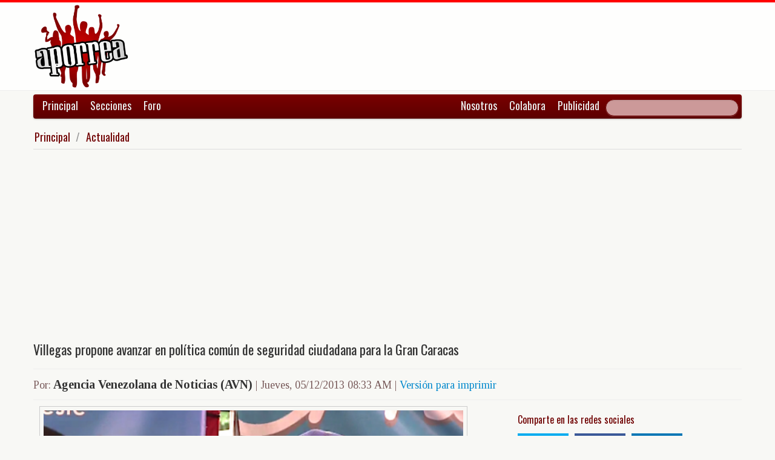

--- FILE ---
content_type: text/html; charset=UTF-8
request_url: https://www.aporrea.org/actualidad/n241227.html
body_size: 10095
content:


<!DOCTYPE html>
<html lang="es">
<head>
  <meta charset="utf-8">
  <title>Villegas propone avanzar en política común de seguridad ciudadana para la Gran Caracas</title>
  <meta name="viewport" content="width=device-width, initial-scale=1.0">
  <meta name="description" content="5 de diciembre de 2013.- Una mayor articulación entre las cinco alcaldías del Área Metropolitana de Caracas y los cuerpos policiales de estos municipios es una de las propuestas hechas por el candi..." />
  <meta name="author" content="Agencia Venezolana de Noticias (AVN) /">
  <link rel="canonical" href="https://www.aporrea.org/actualidad/n241227.html" />
  <link rel="alternate" media="only screen and (max-width: 640px)" href="https://m.aporrea.org/actualidad/n241227.html">

  <meta name="Googlebot-News" content="noindex, nofollow">

  <meta property="og:site_name" content="Aporrea" />
  <meta property="og:type" content="article" />
  <meta property="og:locale" content="es_LA" />
  <meta property="og:locale:alternate" content="es_ES" />

  <meta property="article:publisher" content="https://www.facebook.com/aporrea" />

  <meta property="og:article:author" content="Agencia Venezolana de Noticias (AVN)" />
  <meta property="og:article:section" content="actualidad" />
  <meta property="og:article:published_time" content="2013-12-05T08:33:44-04:00" />

  <meta property="og:url" content="https://www.aporrea.org/actualidad/n241227.html" />
  <meta property="og:title" content="Villegas propone avanzar en política común de seguridad ciudadana para la Gran Caracas" />
  <meta property="og:image" content="https://www.aporrea.org/imagenes/2013/11/villegas_acto_periodistas.png" />
  <meta property="og:description" content="5 de diciembre de 2013.- Una mayor articulación entre las cinco alcaldías del Área Metropolitana de Caracas y los cuerpos policiales de estos municipios es una de las propuestas hechas por el candi..." />

  <meta property="fb:admins" content="100007795115794" />
  <meta property="fb:page_id" content="336683819864683" />
  <meta property="fb:app_id" content="872023582864113" />

       <meta name="twitter:card" content="summary_large_image" />
    <meta name="twitter:site" content="@aporrea" />
  <meta name="twitter:creator" content="@aporrea" />

  <meta name="twitter:title" content="Villegas propone avanzar en política común de seguridad ciudadana para la Gran Caracas" />
  <meta name="twitter:description" content="5 de diciembre de 2013.- Una mayor articulación entre las cinco alcaldías del Área Metropolitana de Caracas y los cuerpos policiales de estos municipios es una de las propuestas hechas por el candi..." />

  <meta property="twitter:image:src" content="https://www.aporrea.org/imagenes/2013/11/villegas_acto_periodistas.png" />

  <meta name="twitter:domain" content="https://www.aporrea.org" />

  
  <link href="/css/bootstrap-unified.css?v=1589401205"   rel="stylesheet">

  
  <style>html { -webkit-text-size-adjust: none; }</style>

  <!-- Le HTML5 shim, for IE6-8 support of HTML5 elements -->
  <!--[if lt IE 9]>
  <script src="//html5shim.googlecode.com/svn/trunk/html5.js"></script>
  <![endif]-->

  <link rel="shortcut icon" href="/imagenes/iconos/favicon.ico">
  <link rel="apple-touch-icon-precomposed" sizes="144x144" href="/imagenes/iconos/apple-touch-icon-144-precomposed.png">
  <link rel="apple-touch-icon-precomposed" sizes="114x114" href="/imagenes/iconos/apple-touch-icon-114-precomposed.png">
  <link rel="apple-touch-icon-precomposed" sizes="72x72" href="/imagenes/iconos/apple-touch-icon-72-precomposed.png">
  <link rel="apple-touch-icon-precomposed" href="/imagenes/iconos/apple-touch-icon-57-precomposed.png">

<script>
  this.top.location !== this.location && (this.top.location = this.location);
</script>

<style type="text/css">
.dataTables_wrapper label {
  font-size: 18px;
}

.dataTables_wrapper select {
  width: 80px;
}

a.autor-twitter:hover {
  color: #bc2328;
}
a.autor-twitter {
  margin: 12px 0px;
  display: block;
  float: left;
  width: 230px;
  height: 39px;
  line-height: 42px;
  vertical-align: middle;
  background: url('imagenes/iconos/twitter-sigue.png') no-repeat;
  padding-left: 50px;
  letter-spacing: -1px;
  font-weight: bold;
  font-family: Helvetica, sans-serif, Arial;
  font-size: 14px;
  color: #211f1f;
  text-decoration: none;
}

.autor-perfilcito {
  width:90px;
  float: left;
}

.autor-perfilcito img {
  width:80px;
}

.autor-perfilcito-der {
  float: left;
}

.pulled-right, .pulled-left {
width: 8em;
background: url('/imagenes/iconos/openquote.png') top left no-repeat;
padding: 1em;
margin: 0;
color: #030;
font-size: 1.8em;
line-height: 0.9;
font-style: italic;
}

.pulled-right {
float: right;
}

.pulled-left {
float: left;
}

p.pulled-right:first-letter, p.pulled-left:first-letter {
font-size: 2em;
font-weight: bold;
}

</style>

  <script async src="//pagead2.googlesyndication.com/pagead/js/adsbygoogle.js"></script>

<script async type="text/javascript" src="//ajax.googleapis.com/ajax/libs/jquery/1.8.0/jquery.min.js"></script>
 

<script async src="https://www.googletagmanager.com/gtag/js?id=G-0NV7RF0G65"></script>
<script>
  window.dataLayer = window.dataLayer || [];
  function gtag(){dataLayer.push(arguments);}
  gtag('js', new Date());

  gtag('config', 'G-0NV7RF0G65');
</script>


  <link rel="alternate" type="application/rss+xml" href="https://www.aporrea.org/rssfeed" title="Fuente RSS de noticias">

</head>

<body data-container="myid" id="twmp">

<div id="fb-root"></div>
<script>(function(d, s, id) {
  var js, fjs = d.getElementsByTagName(s)[0];
  if (d.getElementById(id)) return;
  js = d.createElement(s); js.id = id;
  js.src = "//connect.facebook.net/en_US/sdk.js#xfbml=1&version=v2.3&appId=872023582864113";
  fjs.parentNode.insertBefore(js, fjs);
}(document, 'script', 'facebook-jssdk'));</script>


    <div class="header-logo">
     <div class="container">
      <div class="header-logo-apo">
        <a class="brand" href="/">
          <img src="/imagenes/logos/apo3-logo.png">
        </a>
      </div>
      <div class="header-logo-propa">
              <div style="width:730px;height:92px;margin:0;padding:0; overflow:hidden; float:right;">



  <script async src="//pagead2.googlesyndication.com/pagead/js/adsbygoogle.js"></script>
  <!-- Apo3-articulo-not-encabezado -->
  <ins class="adsbygoogle"
       style="display:inline-block;width:728px;height:90px"
       data-ad-client="ca-pub-6906805909929912"
       data-ad-slot="2399601781"></ins>
  <script>
  (adsbygoogle = window.adsbygoogle || []).push({});
  </script>


        </div>

      </div>
    </div>
   </div>


  <div class="navbar">
    <div class="container" style="position: relative; height: 42px;">
      <div class="navbar-inner">
        <ul class="nav">
          <li>
          <a href="/">Principal</a>
          </li>
          <li class="menu-secciones-item">
          <a >Secciones</a>
          </li>
         <li class="menu-secciones-item">
            <a href="https://foro.aporrea.org">Foro</a>
          </li>
        </ul>

        <ul class="nav pull-right">
          <li >
            <a href="/nosotros">Nosotros</a>
          </li>
          <li>
            <a href="/nosotros#colabora">Colabora</a>
          </li>
          <li>
            <a href="/publicidad">Publicidad</a>
          </li>
          <li>


<FORM class="navbar-search pull-right"  action="/busqueda" id="cse-search-box">
  <div>
    <input type="hidden" name="cx" value="partner-pub-6906805909929912:6855143968" />
    <input type="hidden" name="cof" value="FORID:10" />
    <input type="hidden" name="ie" value="UTF-8" />
    <input type="text" name="q" size="55" class="search-query" />

  </div>
</form>

          </li>
        </ul>
      </div>
    </div>
  </div>
    <div class="container menu-secciones  fadeout  ">
        <div class="row">
          <div class="span12">
                        <ul class="secciones-tabs top-row">
             <li><a href="/actualidad">Actualidad</a></li>
             <li><a href="/tiburon">Anti-imperialismo</a></li>
             <li><a href="/contraloria">Anti-corrupción</a></li>
             <li><a href="/tecno">Ciencia y tecnología</a></li>
             <li><a href="/civico-militar">Cívico Militar</a></li>
             <li><a href="/cultura">Cultura</a></li>
             <li><a href="/ddhh">DDHH / contra la Impunidad</a></li>
             <li><a href="/deportes">Deportes</a></li>
            </ul>
            <ul class="secciones-tabs">
            <li><a href="/endogeno">Desarrollo Endógeno</a></li>
             <li><a href="/pachamama">Pachamama</a></li>
             <li><a href="/economia">Economía</a></li>
             <li><a href="/educacion">Educación</a></li>
             <li><a href="/energia">Energía y Petróleo</a></li>
             <li><a href="/ideologia">Ideología</a></li>
             <li><a href="/internacionales">Internacionales</a></li>
             <li><a href="/desalambrar">Lucha Campesina</a></li>
            </ul>
            <ul class="secciones-tabs">
             <li><a href="/medios">Medios</a></li>
             <li><a href="/medios-alternativos-y-comunitarios">Medios Alternativos</a></li>
             <li><a href="/misiones">Misiones</a></li>
             <li><a href="/oposicion">Oposición</a></li>
             <li><a href="/poderpopular">Poder Popular</a></li>
             <li><a href="/regionales">Regionales</a></li>
             <li><a href="/trabajadores">Trabajadores</a></li>
             <li><a href="/venezuelaexterior">Venezuela en el Exterior</a></li>
            </ul>
          </div>
        </div>
    </div>


 <div class="container">

    <ul class="breadcrumb">
      <li>
        <a href="/">Principal</a> <span class="divider">/</span>
      </li>
      <li>
        <a href="/actualidad/">Actualidad</a>
      </li>
    </ul>

  <div>

<script type="application/ld+json">
{
  "@context": "https://schema.org",
  "@type": "NewsArticle",
  "mainEntityOfPage": {
    "@type": "WebPage",
    "@id": "https://www.aporrea.org/actualidad/n241227.html"
  },
  "headline": "Villegas propone avanzar en pol\u00edtica com\u00fan de seguridad ciudadana para la Gran Caracas",
  "description": "5 de diciembre de 2013.- Una mayor articulaci\u00f3n entre las cinco alcald\u00edas del \u00c1rea Metropolitana de Caracas y los cuerpos policiales de estos municipios es una de las propuestas hechas por el candi...",
  "author": {
    "@type": "Organization",
    "name": "Agencia Venezolana de Noticias (AVN)"  },  
  "publisher": {
    "@type": "NewsMediaOrganization",
    "name": "Aporrea",
    "legalName": "Asociación Civil Sitio Web Aporrea.org",
    "email": "publicidad@aporrea.org",    
    "url" : "https://www.aporrea.org",
    "sameAs" : [ 
      "https://www.facebook.com/aporrea",
      "https://www.twitter.com/aporrea",
      "https://www.instagram.com/aporrea_org"
    ],
    "logo": {
      "@type": "ImageObject",
      "url": "https://www.aporrea.org/imagenes/logos/apo3-logo.png",
      "width": 280,
      "height": 250
    }
  },
  "datePublished": "2013-12-05T08:33:44-04:00",
  "dateModified": "2013-12-05T08:33:44-04:00",
  "image": {
      "@type": "ImageObject",
      "url": "https://www.aporrea.org/imagenes/2013/11/villegas_acto_periodistas.png",
      "height": 400,
      "width": 555    }  
}
</script>

<meta itemprop="inLanguage" content="es-419"/>

      <div class="row">
        <div class="span12">

          <div class="adunit-01">

              
                  
                      
                      
                      <ins class="adsbygoogle"
                           style="display:block"
                           data-ad-client="ca-pub-6906805909929912"
                           data-ad-slot="6455539444"
                           data-ad-format="auto"></ins>
                      <script>
                      (adsbygoogle = window.adsbygoogle || []).push({});
                      </script>

                  
              
          </div>

          <div class="page-header-med">

          
            <h1 itemprop="headline">
              Villegas propone avanzar en política común de seguridad ciudadana para la Gran Caracas            </h1>
          </div>

        <div class="article-author-date">
            <h2>
              <small>Por:</small> <span itemprop="author">Agencia Venezolana de Noticias (AVN)</span> 
              <small> | 
                <time itemprop="datePublished" datetime="2013-12-05T08:33:44-04:00"> Jueves, 05/12/2013 08:33 AM                 </time> | <a href="/imprime/n241227.html" target="_blank">Versión para imprimir</a></small>
            </h2>
        </div>
      </div>
    </div>
  </div> <!-- itemscope -->

    <div class="row">

      <div class="span8">

        
      <div class="articulo">

        
  <section class="media">
      <figure> 
                      <a href="/imagenes/2013/11/villegas_acto_periodistas.png" target="_blank">
          
              <div itemprop="image" itemscope  itemtype="https://schema.org/ImageObject" >  
                <meta itemprop="representativeOfPage" content="true">
                <meta itemprop="url" content="https://www.aporrea.org/imagenes/2013/11/villegas_acto_periodistas.png">            
                  <img src="https://www.aporrea.org/imagenes/2013/11/villegas_acto_periodistas.png" alt="Ernesto Villegas" class="photo" itemprop="contentUrl">
              </div>
            </a>
        <figcaption>
          <div class="figcaption">
            <h3 itemprop="description">Ernesto Villegas</h3>            <h4>Credito: Prensa Web YVKE</h4>          </div>
        </figcaption>
       </figure>
  </section>

</td></tr></table>
      <div itemprop="articleBody">
	5 de diciembre de 2013.- Una mayor articulación entre las cinco alcaldías del Área Metropolitana de Caracas y los cuerpos policiales de estos municipios es una de las propuestas hechas por el candidato del Gran Polo Patriótico (GPP) a la Alcaldía Metropolitana, Ernesto Villegas, para garantizar una mayor seguridad ciudadana en la región capital.<br />
<br />
Al ser entrevistado en el programa Toda Venezuela, que transmite Venezolana de Televisión, comentó que esa articulación formará parte de las acciones que, en materia de seguridad ciudadana, adelanta el Gobierno Nacional.<br />
<br />
“Tenemos que sentarnos en una misma mesa con los respectivos jefes de las policías municipales, con el Gobierno Nacional, con el Ministerio de Interior, Justicia y Paz para que, en el marco de la Gran Misión A Toda Vida Venezuela y el Plan Patria Segura, podamos avanzar en una política común de seguridad”, expresó.<br />
<br />
Asimismo, el candidato hizo un llamado a los 12 próximos alcaldes de los municipios que circundan la Gran Caracas a que se unan a la labor revolucionaria.<br />
<br />
“Desde la Alcaldía Metropolitana de Caracas voy a coordinar la acción de los cinco alcaldes municipales (Chacao, El Hatillo, Baruta, Sucre y Libertador), pero también voy a coordinar con esos otros 12 alcaldes (de los municipios) que circundan a Caracas para que busquemos soluciones comunes en materia de movilidad, seguridad, disposición de desechos sólidos, mitigación de riesgos, en fin, toda esa gama de asuntos comunes en toda esta gran ciudad de la región Metropolitana”, expresó.<br />
<br />
Del mismo modo, Villegas llamó a aquellos candidatos de la oposición que queden electos en las elecciones de este domingo, a unirse al trabajo del Gobierno Nacional para garantizar el desarrollo de acciones conjuntan que beneficien a todo el pueblo.<br />
<br />
“Quiero creer que en aquellas alcaldías donde resulten electos personajes del antichavismo, pues, finalmente, después de la campaña electoral, prive la sensatez y podamos, en efecto, acudir a la reunión que el presidente Nicolás Maduro ha anticipado (con todos los candidatos que resulten electos en las municipales)”, acotó.<br />
      </div>

      <hr/>

      <div style="text-align:center; margin:10px auto; width:100%; ">

      
                  <!-- Apo3-articulo-bottom-responsive -->
                  <ins class="adsbygoogle"
                       style="display:block"
                       data-ad-client="ca-pub-6906805909929912"
                       data-ad-slot="2053593845"
                       data-ad-format="auto"></ins>
                  <script>
                    (adsbygoogle = window.adsbygoogle || []).push({});
                 </script>

            
          
      </div>

      <hr/>
      <h3>Esta nota ha sido leída aproximadamente <span class="badge badge-info">3372</span> veces.</h3>

      <hr/><h4>La fuente original de este documento es: <br>Agencia Venezolana de Noticias (AVN) (<a href="http://www.avn.info.ve" target="_blank">http://www.avn.info.ve</a>)
 </h4>
      </div>

        <hr/>

        <div class="social-ico">
          <h2 class="soc-share-prompt">Recomienda esta nota en las redes sociales:</h2>
              <a id="twcnt1" class="soc-btn-small tw-btn" rel="tooltip" title="Compartir por Twitter" href="//twitter.com/share?text=Villegas+propone+avanzar+en+pol%C3%ADtica+com%C3%BAn+de+seguridad+ciudadana+para+la+Gran+Caracas&url=https://www.aporrea.org/actualidad/n241227.html" original-title="Compartalo en Twitter"> </a>
              <a id="fbcount1" rel="tooltip" title="Compartir por Facebook" class="soc-btn-small fb-btn" href="//www.facebook.com/sharer.php?u=https%3A%2F%2Fwww.aporrea.org%2Factualidad%2Fn241227.html" original-title="Compartelo en Facebook"> </a>
              <a id="linkcount1" rel="tooltip" title="Compartir por LinkedIn" class="soc-btn-small-last link-btn" href="//www.linkedin.com/shareArticle?mini=true&url=https://www.aporrea.org/actualidad/n241227.html&title=Villegas+propone+avanzar+en+pol%C3%ADtica+com%C3%BAn+de+seguridad+ciudadana+para+la+Gran+Caracas&summary=Por%3A+Agencia+Venezolana+de+Noticias+%28AVN%29&source=Aporrea.org" target="_blank"> </a>
        </div>

        
        <hr/>

      
       <div>
         <div class="page-header-med">
           <h1>Noticias Recientes:</h1>
         </div>
         <ul class="other-news-no-pic">
           
                    <li>
                      <a href="/venezuelaexterior/n414565.html">
                         
                          <h1>Envían desde Brasil cartas de apoyo a Nicolás Maduro y exigen su liberación</h1>
                      </a>
                    </li>
            
                    <li>
                      <a href="/internacionales/n414564.html">
                         
                          <h1>"Una sorpresa" y "completamente erróneo": Europa responde a amenaza arancelaria de Trump</h1>
                      </a>
                    </li>
            
                    <li>
                      <a href="/actualidad/n414563.html">
                         
                          <h1>Presidenta encargada Delcy Rodríguez: Se informará sobre cada centavo que entre y se invierta de los fondos soberanos</h1>
                      </a>
                    </li>
            
                    <li>
                      <a href="/ddhh/n414555.html">
                         
                          <h1>Mataron a hijo del exgrandeliga "El Kid" Rodríguez en Caracas: Era PNB</h1>
                      </a>
                    </li>
            
                    <li>
                      <a href="/economia/n414562.html">
                         
                          <h1>Tras más de 25 años de negociación, la Unión Europea y Mercosur firman acuerdo de libre comercio</h1>
                      </a>
                    </li>
            
                    <li>
                      <a href="/internacionales/n414561.html">
                         
                          <h1>Reunión de emergencia en la UE tras la amenaza de aranceles de Trump por la venta de Groenlandia: "Defenderemos la soberanía europea"</h1>
                      </a>
                    </li>
            
                    <li>
                      <a href="/ddhh/n414560.html">
                         
                          <h1>(VIDEO) Alcalde de Maracaibo, Giancarlo Di Martino: "Está prohibido revisar celulares en alcabalas policiales"</h1>
                      </a>
                    </li>
            
                    <li>
                      <a href="/tiburon/n414559.html">
                         
                          <h1>Sindicalista Dick Guanique condenó la operación militar de EEUU y el "continuismo de poder" en Venezuela</h1>
                      </a>
                    </li>
            
                    <li>
                      <a href="/ddhh/n414558.html">
                         
                          <h1>Denuncian “asedio desproporcionado” de la PNB contra familiares de presos políticos en Caracas</h1>
                      </a>
                    </li>
            
                    <li>
                      <a href="/internacionales/n414557.html">
                         
                          <h1>Trump busca recapturar a Alex Saab y revocar indulto de Biden</h1>
                      </a>
                    </li>
            
                    <li>
                      <a href="/ddhh/n414556.html">
                         
                          <h1>Excarcelan a dos jóvenes condenadas a 10 años de prisión por estampar una franela</h1>
                      </a>
                    </li>
            
                    <li>
                      <a href="/tiburon/n414554.html">
                         
                          <h1>(AUDIO) Delcy Rodríguez:  463 viviendas resultaron afectadas en Caracas por los ataques de EEUU</h1>
                      </a>
                    </li>
            
                    <li>
                      <a href="/actualidad/n414553.html">
                         
                          <h1>Gaceta Oficial 43.272 lunes 08 de diciembre 2025</h1>
                      </a>
                    </li>
            
                    <li>
                      <a href="/actualidad/n414552.html">
                         <h2>Estados Unidos:</h2>
                          <h1>Maria Corina Machado le entregó a Donald Trump su premio Nobel. A cambio, recibió una bolsa de regalos, pero ninguna promesa de apoyo</h1>
                      </a>
                    </li>
            
                    <li>
                      <a href="/actualidad/n414550.html">
                         <h2>Estados Unidos: La situación actual</h2>
                          <h1>Donald Trump emite prohibiciones de viaje y visas para la Copa Mundial de Futbol (FIFA)</h1>
                      </a>
                    </li>
            
                    <li>
                      <a href="/actualidad/n414549.html">
                         <h2>Estados Unidos</h2>
                          <h1>Agentes de Inmigración comieron en un restaurant mexicano de Minnesota y luego arrestaron a los trabajadores</h1>
                      </a>
                    </li>
            
                    <li>
                      <a href="/actualidad/n414548.html">
                         
                          <h1>Gobierno Bolivariano inspecciona sistema hídrico de Paraguaná para optimizar el suministro en Falcón</h1>
                      </a>
                    </li>
            
                    <li>
                      <a href="/actualidad/n414547.html">
                         
                          <h1>Plan Antonio José de Sucre realiza jornada de atención social integral en el sector La Lagunita</h1>
                      </a>
                    </li>
            
                    <li>
                      <a href="/actualidad/n414545.html">
                         
                          <h1>Vladimir Villegas: “Hoy fue Venezuela, pero mañana puede ser cualquier país latinoamericano”</h1>
                      </a>
                    </li>
            
                    <li>
                      <a href="/internacionales/n414544.html">
                         
                          <h1>EEUU: Tribunal prohíbe al ICE uso de la fuerza contra manifestantes en Minnesota</h1>
                      </a>
                    </li>
            
                    <li>
                      <a href="/internacionales/n414543.html">
                         
                          <h1>China y Canadá sellan acuerdo clave con la reducción mutua de aranceles</h1>
                      </a>
                    </li>
            
                    <li>
                      <a href="/internacionales/n414542.html">
                         
                          <h1>Brasil firma acuerdo comercial entre Mercosur y Unión Europea</h1>
                      </a>
                    </li>
            
                    <li>
                      <a href="/internacionales/n414541.html">
                         
                          <h1>China en alerta ante ola de frío y fuerte descenso de temperatura</h1>
                      </a>
                    </li>
            
                    <li>
                      <a href="/internacionales/n414540.html">
                         
                          <h1>Multitudinarias protestas se desarrollan en Dinamarca contra Trump</h1>
                      </a>
                    </li>
            
                    <li>
                      <a href="/energia/n414539.html">
                         
                          <h1>EEUU agiliza licencia para que Chevron pague regalías en efectivo a Venezuela</h1>
                      </a>
                    </li>
            
                    <li>
                      <a href="/venezuelaexterior/n414538.html">
                         
                          <h1>Venezuela y EEUU retoman vuelos de repatriación</h1>
                      </a>
                    </li>
            
                    <li>
                      <a href="/internacionales/n414537.html">
                         
                          <h1>Mando militar de Brasil solicita refuerzo estratégico tras ataque de EEUU en Venezuela</h1>
                      </a>
                    </li>
            
                    <li>
                      <a href="/economia/n414536.html">
                         
                          <h1>(VIDEO) Mejorar ingresos de trabajadores en plan de Fondo Soberano anunciado por Delcy Rodríguez</h1>
                      </a>
                    </li>
            
                    <li>
                      <a href="/tiburon/n414535.html">
                         
                          <h1>Rusia: Cualquier fallo jurídico contra el presidente Maduro en EE.UU. será ilegal</h1>
                      </a>
                    </li>
            
                    <li>
                      <a href="/tiburon/n414534.html">
                         
                          <h1>(VIDEO) Canciller Yvan Gil: "Secuestro del Presidente Maduro es un ataque inédito al derecho internacional"</h1>
                      </a>
                    </li>
            
                    <li>
                      <a href="/internacionales/n414533.html">
                         
                          <h1>(VIDEO) Díaz-Canel resalta la hazaña de un teniente coronel que impactó un helicóptero de EEUU durante la intervención en Venezuela</h1>
                      </a>
                    </li>
            
                    <li>
                      <a href="/poderpopular/n414532.html">
                         
                          <h1>Campesinos marchan en Caracas por liberación de presidente Maduro y Cilia Flores</h1>
                      </a>
                    </li>
            
                    <li>
                      <a href="/venezuelaexterior/n414531.html">
                         
                          <h1>Trump revela por qué no apoya a la oposición extremista en Venezuela</h1>
                      </a>
                    </li>
            
                    <li>
                      <a href="/energia/n414530.html">
                         
                          <h1>(VIDEO) Presidenta encargada anunció suscripción de contrato para comercialización de Gas Licuado de Petróleo (GLP)</h1>
                      </a>
                    </li>
            
                    <li>
                      <a href="/actualidad/n414529.html">
                         
                          <h1>Gaceta Oficial 43.271 viernes 05 de diciembre 2025</h1>
                      </a>
                    </li>
            
                    <li>
                      <a href="/internacionales/n414528.html">
                         
                          <h1>EEUU emite advertencia de "actividad miltar" en zonas marítimas de México, Centroamérica, Colombia y Ecuador</h1>
                      </a>
                    </li>
            
                    <li>
                      <a href="/economia/n414527.html">
                         
                          <h1>Gobierno de Venezuela transferirá 300 millones de dólares a bancos locales para dinamizar el mercado cambiario</h1>
                      </a>
                    </li>
            
                    <li>
                      <a href="/tiburon/n414526.html">
                         
                          <h1>(VIDEO) Tump sobre Venezuela: Me parece un país maravilloso, "ha cambiado tanto en una semana"</h1>
                      </a>
                    </li>
            
                    <li>
                      <a href="/ddhh/n414525.html">
                         
                          <h1>Día del Maestro en Venezuela: Quiénes son los dirigentes magisteriales detenidos arbitrariamente</h1>
                      </a>
                    </li>
            
                    <li>
                      <a href="/tiburon/n414523.html">
                         
                          <h1>La visita exprés del director de la CIA a Venezuela: no llegó a ocupar el hotel que habían pagado</h1>
                      </a>
                    </li>
                     </ul>
       </div>

                <div style="width:100%; margin:12px auto;">
           <div id="rcjsload_bd852c"></div>
           <script type="text/javascript">
           (function() {
           var referer="";try{if(referer=document.referrer,"undefined"==typeof referer)throw"undefined"}catch(exception){referer=document.location.href,(""==referer||"undefined"==typeof referer)&&(referer=document.URL)}referer=referer.substr(0,700);
           var rcel = document.createElement("script");
           rcel.id = 'rc_' + Math.floor(Math.random() * 1000);
           rcel.type = 'text/javascript';
           rcel.src = "https://trends.revcontent.com/serve.js.php?w=63243&t="+rcel.id+"&c="+(new Date()).getTime()+"&width="+(window.outerWidth || document.documentElement.clientWidth)+"&referer="+referer;
           rcel.async = true;
           var rcds = document.getElementById("rcjsload_bd852c"); rcds.appendChild(rcel);
           })();
           </script>
        </div>
      
      </div>

        <div class="span4">
          <section id="2sidebar">

            <div class="sidebarart">
              <div class="sidebarart-header-main">
                <h2>Comparte en las redes sociales</h2>
              </div>
              <div class="social-ico">
                    <a  id="twcnt2" class="soc-btn tw-btn" rel="tooltip" title="Compartir por Twitter" href="//twitter.com/share?text=Villegas+propone+avanzar+en+pol%C3%ADtica+com%C3%BAn+de+seguridad+ciudadana+para+la+Gran+Caracas&url=https://www.aporrea.org/actualidad/n241227.html" original-title="Compartalo en Twitter"> </a>
                    <a  id="fbcount2" rel="tooltip" title="Compartir por Facebook" class="soc-btn fb-btn" href="//www.facebook.com/sharer.php?u=https%3A%2F%2Fwww.aporrea.org%2Factualidad%2Fn241227.html" original-title="Compartelo en Facebook"> </a>
                    <a  id="linkcount2" rel="tooltip" title="Compartir por LinkedIn" class="soc-btn-last link-btn" href="//www.linkedin.com/shareArticle?mini=true&url=https://www.aporrea.org/actualidad/n241227.html&title=Villegas+propone+avanzar+en+pol%C3%ADtica+com%C3%BAn+de+seguridad+ciudadana+para+la+Gran+Caracas&summary=Por%3A+Agencia+Venezolana+de+Noticias+%28AVN%29&source=Aporrea.org" target="_blank"> </a>
              </div>

              <hr>

              
              <div class="sidebarart-header-main">
                <h2>Síguenos en Facebook y Twitter</h2>
              </div>

              <div style="width:180px; height:29px;  display: inline-block; float: left;" class="fb-like" data-href="https://www.facebook.com/pages/Aporreaorg/336683819864683" data-layout="button"
                data-action="like" data-show-faces="true" data-share="true">
              </div>

              <div style="width:120px; height:29px; margin-top:4px; display: inline-block;">
                <a class="twitter-follow-button"
                  href="https://twitter.com/aporrea"
                  data-show-count="false"
                  data-lang="es">
                  <span style="font-size:10px;">Síguenos en Twitter</span>
                </a>
              </div>

              <hr>

              <div class="sidetoolbar-ad">

                   
                    
                          
                          
                        
                          
                                                  
                          <!-- Rec300x600-next-to-article-body -->
                          <ins class="adsbygoogle"
                               style="display:inline-block;width:300px;height:600px"
                               data-ad-client="ca-pub-6906805909929912"
                               data-ad-slot="2498898249"></ins>
                          <script>
                          (adsbygoogle = window.adsbygoogle || []).push({});
                          </script>

                      
                    
                 
              </div>

              <hr>
                           <div class="sidebarart">

              <div class="sidebarart-header-main">
                <h2>
                    Notas relacionadas
                </h2>
              </div>

              <div class="sidebarartblock"><h2>Otras noticias sobre el tema <a href="/temas/elecciones-municipales-2013">Elecciones Municipales 2013</a></h2>
            <ul  class="relacionadas">
<li>
<a href="/actualidad/n242489.html" >
<h2>Arreaza insta a alcaldes de oposición a no permitir que dirigentes dañen diálogo obtenido</h2></A>
</li>

<li>
<a href="/actualidad/n242369.html" >
<h3>"A partir de allí se definirán las reglas de juego" </h3><h2>(VIDEO) Oscar Schemel de Hinterlaces: "La revolución tiene una tarea pendiente que es definir su modelo económico... bolivariano y socialista, que todavía no está claro" </h2></A>
</li>

<li>
<a href="/actualidad/n242127.html" >
<h2>(VIDEO) Aurora Morales: El gran derrotado ha sido Henrique Capriles</h2></A>
</li>

<li>
<a href="/actualidad/n242012.html" >
<h2>(VIDEOS) Presidente Maduro sostiene encuentro con alcaldes y gobernadores de oposición</h2></A>
</li>

<li>
<a href="/actualidad/n241880.html" >
<h2>Alfredo Oliva: La Revolución tuvo un triunfo cuantitativo y cualitativo en las municipales</h2></A>
</li>

<li>
<a href="/actualidad/n241868.html" >
<h3>Viceministro de Planificación Estratégica del despacho de Educación Universitaria</h3><h2>Humberto González: “No hay manera de que 255 alcaldías sean menos que 75”</h2></A>
</li>

<li>
<a href="/actualidad/n241827.html" >
<h2>(VIDEOS) Schemel: Venezolanos consideran igualmente positivas las gestiones de Maduro y de Chávez</h2></A>
</li>

<li>
<a href="/actualidad/n241826.html" >
<h2>(VIDEOS) Maryclen Stelling: "Nicolás Maduro demostró ser un Presidente fuerte y que toma decisiones"</h2></A>
</li>

<li>
<a href="/actualidad/n241825.html" >
<h2>(VIDEO) José Vicente Rangel: El 8-D los venezolanos derrotamos a los fantasmas del terror</h2></A>
</li>

<li>
<a href="/actualidad/n241792.html" >
<h3>Jorge Rodríguez</h3><h2>Venezuela estaría sumida en intentos violentos de la derecha si ésta hubiese ganado en voto nacional</h2></A>
</li>
</ul>
<bR/><h2><a href="/temas/elecciones-municipales-2013">Pulse aquí para leer ver todas las noticias y artículos sobre Elecciones Municipales 2013</a><hr><br>
</div><div class="separador2"> </div><div class="sidebarartblock"><br></div>              </div>

                                <hr/>
                  <div id="rcjsload_1a79be"></div>
                  <script type="text/javascript">
                  (function() {
                  var referer="";try{if(referer=document.referrer,"undefined"==typeof referer)throw"undefined"}catch(exception){referer=document.location.href,(""==referer||"undefined"==typeof referer)&&(referer=document.URL)}referer=referer.substr(0,700);
                  var rcel = document.createElement("script");
                  rcel.id = 'rc_' + Math.floor(Math.random() * 1000);
                  rcel.type = 'text/javascript';
                  rcel.src = "https://trends.revcontent.com/serve.js.php?w=68490&t="+rcel.id+"&c="+(new Date()).getTime()+"&width="+(window.outerWidth || document.documentElement.clientWidth)+"&referer="+referer;
                  rcel.async = true;
                  var rcds = document.getElementById("rcjsload_1a79be"); rcds.appendChild(rcel);
                  })();
                  </script>
              
          </div> <!-- sidebar -->

        </section>

        </div> <!-- span4 -->

      </div> <!-- row -->

      
    <footer>
    	<div class="piedepagina">
        <h3>&copy; Copyleft Aporrea.org | Diseño, código HTML5 y programación hecho a mano por nosotros usando herramientas de Software Libre.</h3>
      </div>
    </footer>
  </div>

   
</body>



 <script type="text/javascript"  >
/*
  $(document).ready(function() {
        $('.quote-right').each(function(index) {
        var $parentParagraph = $(this).closest('p');
        $parentParagraph.css('position', 'relative');
        $(this).clone()
          .wrapInner( '<p class="pulled-right"></p>' )
          .insertBefore($parentParagraph);
        });
      $('.quote-left').each(function(index) {
        var $parentParagraph = $(this).closest('p');
        $parentParagraph.css('position', 'relative');
        $(this).clone()
          .wrapInner( '<p class="pulled-left"></p>' )
          .insertBefore($parentParagraph);
        });
  });
*/
 </script>

<script type="text/javascript">
  addEventListener('DOMContentLoaded', function() {
    var menus = document.getElementsByClassName('menu-secciones-item');
    for (var i = 0; i < menus.length; i++) {
      menus[i].onclick = function (event) {
        event.preventDefault();
        var menu = document.getElementsByClassName('menu-secciones')[0];
        if (menu.classList.contains('fadeout')) {
           menu.classList.remove('fadeout');
           menu.classList.add('fadein');
        }  else {
           menu.classList.remove('fadein');
           menu.classList.add('fadeout');
        }
      };
    }
  });
</script>

  
 <script type="text/javascript">

  /* Open share on twitter and facebook in a popup window */
  function openInNewWindow(event) {
    var width  = 575,
        height = 400,
        left   = ($(window).width()  - width)  / 2 + 200,
        top    = ($(window).height() - height) / 2

    window.open(this.href, 'share', ['status=1,width=',width,',height=',height,',top=',top,',left=',left].join(''));

    return false;
  };

  document.addEventListener("DOMContentLoaded", function(event) {
    var bigSocialBtns = Array.from( document.getElementsByClassName('soc-btn') );
    var smallSocialBtns = Array.from( document.getElementsByClassName('soc-btn-small') );
    var socialButtons = bigSocialBtns.concat(smallSocialBtns);

    socialButtons.forEach(function(btn) {
      btn.onclick = openInNewWindow;
    });
  });
  
  </script>


</html>


--- FILE ---
content_type: text/html; charset=utf-8
request_url: https://www.google.com/recaptcha/api2/aframe
body_size: 267
content:
<!DOCTYPE HTML><html><head><meta http-equiv="content-type" content="text/html; charset=UTF-8"></head><body><script nonce="tSynzaVaJ_AAmcxQi-I_aQ">/** Anti-fraud and anti-abuse applications only. See google.com/recaptcha */ try{var clients={'sodar':'https://pagead2.googlesyndication.com/pagead/sodar?'};window.addEventListener("message",function(a){try{if(a.source===window.parent){var b=JSON.parse(a.data);var c=clients[b['id']];if(c){var d=document.createElement('img');d.src=c+b['params']+'&rc='+(localStorage.getItem("rc::a")?sessionStorage.getItem("rc::b"):"");window.document.body.appendChild(d);sessionStorage.setItem("rc::e",parseInt(sessionStorage.getItem("rc::e")||0)+1);localStorage.setItem("rc::h",'1768744126389');}}}catch(b){}});window.parent.postMessage("_grecaptcha_ready", "*");}catch(b){}</script></body></html>

--- FILE ---
content_type: application/javascript; charset=utf-8
request_url: https://trends.revcontent.com/serve.js.php?c=1768744123268&t=rc_805&w=63243&width=1280&site_url=https%3A%2F%2Fwww.aporrea.org%2Factualidad%2Fn241227.html&referer=&skip_iab=true
body_size: 28100
content:

(function () {
var revDiv = document.querySelector('script[id="rc_805"]').parentNode;var pxl = function(data) {
        let script = document.createElement('script');
        script.type = 'text/javascript';
        script.async = true;
        script.src = data.src + '&rev_dt=1768744124&us_privacy=&gdpr=&gdpr_consent=&gpp=&gpp_sid=';
        document.body.appendChild(script);
    };

	pxl({retry: false, src: 'https://ssp-sync.criteo.com/user-sync/redirect?profile=342&amp;redir=https%3A%2F%2Ftrends.revcontent.com%2Fcm%2Fpixel_sync%3Fbidder%3D151%26bidder_uid%3D%24%7BCRITEO_USER_ID%7D%26exchange_uid%3De3ca87c044d74468b2f84d1778b3c0c5%26callback%3DdspCMCallback}'});
	pxl({retry: false, src: 'https://rtb.mfadsrvr.com/sync?ssp=revcontent&amp;ssp_user_id=e3ca87c044d74468b2f84d1778b3c0c5}'});
	pxl({retry: false, src: 'https://b1sync.outbrain.com/usersync/revcontent/?puid=e3ca87c044d74468b2f84d1778b3c0c5&amp;cb=https%3A%2F%2Ftrends.revcontent.com%2Fcm%2Fpixel_sync%3Fexchange_uid%3De3ca87c044d74468b2f84d1778b3c0c5%26bidder%3D3%26bidder_uid%3D__UID__%26callback%3DdspCMCallback}'});

    // Criteo RTUS
    if (window) {
        window.revCriteoRTUSCallback = function(rtusResponse) {
            // localStorage can be missing
            try {
                if (rtusResponse.status === 'OK') {
                    localStorage.setItem('rev_criteo_rtus_id', rtusResponse.userid);
                } else {
                    localStorage.removeItem('rev_criteo_rtus_id');
                }
            } catch(e) {}
        };

        window.dspCMCallback = function(rtusResponse) {
            // localStorage can throw error
            try {
                if (rtusResponse.status === 'OK') {
                    localStorage.setItem('d' + rtusResponse.id, rtusResponse.userid);
                }
            } catch (e) {}
        };

		var gdpr = '';

        var rtusScript = document.createElement('script');
        rtusScript.type = 'text/javascript';
        rtusScript.async = true;
        rtusScript.src = 'https://gum.criteo.com/sync?c=446&r=2&j=revCriteoRTUSCallback' + gdpr + '' ;
        document.body.appendChild(rtusScript);
    }}());


	var rioc_required = false;


	var rc_head=document.head || document.getElementsByTagName("head")[0];
    var rc_body=document.body || document.getElementsByTagName("body")[0];
	if (!document.getElementById("rc2css")) {
		var css_url = "https://cdn.revcontent.com/build/css/rev2.min.css"
    	if(document.createStyleSheet){
        	document.createStyleSheet(css_url);
    	} else {
        var rc2css=document.createElement("link");
            rc2css.id="rc2css";
            rc2css.type="text/css";
            rc2css.rel="stylesheet";
            rc2css.href=css_url;
            rc_head.appendChild(rc2css);
    	}
	}

	if (! document.getElementById('rc2js')) {
		var rc2js=document.createElement("script");
			rc2js.id="rc2js";
			rc2js.type="text/javascript";
			rc2js.src="https://cdn.revcontent.com/build/js/rev2.min.js?del=https://trends.revcontent.com/&lg=https://cdn.revcontent.com/assets/img/rc-logo.png&ci=https://cdn.revcontent.com/assets/img/icon-close.png&ab=https://trends.revcontent.com/rc-about.php&ldr=https://cdn.revcontent.com/assets/img/rc-spinner-md.gif&ht=https://trends.revcontent.com/rc-interests.php&env=p0&ca=1";
			rc2js.async=false;
			rc_head.appendChild(rc2js);
	}

var rcel = document.createElement("div");
var rcds = document.scripts[document.scripts.length - 1];
var beaconNoScript = document.createElement("noscript");
var rc_loaded_widgets      = rc_loaded_widgets || new Array();
var rc_chosen_interests    = rc_chosen_interests || new Array();
var rc_loader_limit        = 50;
var rc_loader_runs         = 0;
var rc_loaded_hashes       = new Array();
rcel.id = "rc_w_632431768744124815";
if(rioc_required == true) {
    delay_write_html(rcel, "  <div data-rows=\"0\" data-cols=\"0\" class=\"rc-wc rc-uid-63243 rc-bp rc-g-dl \" data-rcp=\"[base64]\" data-rct=\"6\" data-id=\"63243\" data-original_load=\"eyJzcG9uc29yZWQiOlsxNDIyNzgzOCwxNDE4NTkxNCwxNDIwNjAwOSwxNDE1MTE2MCw3MDY2MDk2LDE0MDY0MTg5XX0=\" data-refresh=\"0\" data-refresh-int=\"60000\" data-view=\"uZsyd9SmgbtwwmXq1NhHQExbuHsuU%2BGONGuPdw1aJQPnn0PQdZ%2Ba7bMShcrVn%2BFDMuMAslSHhK%2BNAG9MeuJqlu0IoHID2CwSzyfjMPj7Yh3flDiJn9eK03n02Thai5RaT1dnZ0aY6lIPresnzdAvI%2FxFnDEEr6fpiwBc9V1r1pLx9DbV2QZHuFVrpEA5cLxcDVUa6%2F7XTOFNgOfTHezsIDXu24JK55eA3O%2F09DDMcgSbJc3NrVcK0zh%2BYUcMNVzpaWh65lOeIGRl10yVbBbjYp%2FiPJoBmew9WVIZNuiNzKULWzK5t1jyqK4yeFDdUBcH3sJTVypIfjFqXcGS6b97OzgeNk8ktipbe1NwAE8e9Ssa79IaO9KKt7VMiVYFVlPyhJV6sAau4QlhpB64ORd5DN0Bw%2FFjUqrT9sl4ij81soLkzuHrICRROFyvwx0D7AiwIyaWXPuCgFk9ZOGp7Lp0gIw9dLBggQnTUlUgFcfAWaQpZ883rfCbJTTDpue07WH8UiLYK%2B0V2v5bEBdUWzCWCmHD8U1ojuRSo1p6bFExBISRbJTSmIjOJ317FW%2Fp5PpGQP%2FoGlsRXGfvn1G47EHV%2F49iq0PpnAKgOY8o9a%2F4BOSIJuyi%2FXl7D1AgnCclvY2WZNCPXUXMC9bUhuzjkTb71fKvrY5264PdWH6Vkd%2BTa1X8RyZQzTSjpGqNW0bhyI9kia%2BYH1zWrabEja03Ap%2BZMD%2BXwZz00N8IgpRbVy%2Br6aYzruMQguBO7scRFTag%2FRNUfNvFya1TrxFknLe%2B5%2BTiiEbrRUSG1DqU19E4S43eWXDDAdO3jJnpVWBsmhfd3ElruKBdbiUNZSl8JyynWDSTvCN81j6MHs5BlldQVx1XXsysIGpYOuS3SlGgohhIr%2Fnhg2OMvsFVwu1sRmqtKQetae%2BIbwCWdekvKLT%2BwYEmflLCyqcfSKooALpHgHBtXL%2FD2TIQNA4MJyh2lUvdTyle0YboCMZjcguQjKDmuR4K5d7Ci%2FKaeiIokI7DKoh4MNOcVWBEcsp5YM76qXD3vu4%2Bg0oBVo4%2BTLAH4iHgrSc%2FKWJ5llf3UoZaFR%2F%2F2WTGbXcjZK7UgGdQncuUnSm8BWbKq8Ms3vaOqEm%2FuFbrw6gxj%2BJhBhXjNvmI%2F372ORhvrNXVhHGxmvAgc90PVCZtWC63KE9rR6eV2yxLl7dfMuWydPCFdNywqhupFidxLhZBz50beR8oiOdP74ruqzVL9rzKG2mz0oaCwNlae4tDdNVoiNS0xKE9wo5MqJbZe8JDSBc%2Bpk8MRuLuIrpU1EtqFs%2B3l3kQkEDMYQWD9yijWNf2rlYenNUf7mgvxLaBlNZwt0rKi0JF9N%2BmprLJku9uv6bUqrG8lykbuJ0%2B3SOgJ5s6oUUMOzyHu5%2BfrGN82XlCabO23gUENngKbg%2FgBNE%2BqKX%2Fa4D1TMQmYpldyrHq%2FS9uQMj8WyHoG1WmHs57kBT37lBM9HvjQLgOrFPXyA0dALTHL9MHONkkYJjpVPdC6FEeocC5AUKFHGWujFd1JVxUs47wkQplHoiyngy3r%2B707d3Qe9x4UPy22iGxkqwZ5XBSHwwdFgbOIM9yIY%2FmEID0JSmD%2FbFGRU%2BPj%2Bz%2BUc8h4Z60n12iF1ZCTrmAGnTfMvyZXu7HQLR8GSVBAiexwN3feGjcgncm12T1fJ%2FXxTxFi3BnDYGEpVtkbfaZfUeUuRw%2F7efcqk5MFMNL%2BjfcmImPYCJlxMFyvSWEs8FI0tyH1N75TymOQu%2BkW5mMOmXhCyXfeYMsL%2F6wzoz5uyJqyyrZ3i1NxlBVRIbEh3kjd7eKyOGQEFqX70ROWd4lI8qXYLJVXRa%2FD2zSDGGujAiSGo8cz4ikt0onKdF8lK6M75kK4IpCoEvWBw1Po0AQ3%2FzBmjvdMTKw7J8Kou8Owy96CoOSSkByBb0pE3AilNWJtqdU%2BxJCqdydewSvXlEODhAEN47ZCbXyClU3i92EEPuCCVKhZwxLyOGcDnIQGK8g8kCdkqsMaGSBml1%2F7xg17w7wpgnM7L2z2rJuqtWiNRvgVUSqtzcKkQYn13rqXuBurb5U2jFj0bmAL2kXPniTjkN7MM3CQks%2BLW5tuQlY5PhQmunKudkh%2F2EqXLuuOW4ALyN3n94ptsWe0BFkSB1bHUGV1yVvXUMXg6dxBtzlZQjiB2hVLHJBLSAiSw3hGr1MjoqMKWKfhPNh0CudFU2FKB%2BAyKdiBPx1p3MEcYALeG39wVbPMPoS%2Fb%2ByeTLyO5jHeEif%2BqykOU9CN7%2BTR2csPZiuQ3a2UYisCbT0J8lbVXBFqj9wiwwaqK66IlhHhLbBVTZ6Jmmw7stbsyvJc1v62ggAUO0V%2FBfAzl4WsxzcKKnrMzzOqUGDoTqnaJV6dLlFH8sGjz%2BYXMs0JNpxLNPVMhfDVGp%2BFATM0JgXVkEknnIorMvP%2BhwEz5tq2rzpcV%2BICjhLp%2BQL30%2B2RFnSQD8yqpuTjsBlRJeMJHFhdRCqo68uhkfrp0W9oMR3N1WdVMfIb%2FiT0ITaMAgDyyXuZLo5t0HcQfXA2T%2BbR3meLoWS8cLlFBfrxqeO5c397%2Fh7tuE6GOGfsneoIOEG4uwGWFDp1cXpN7eLJxDvUZnneo9JKhIrq1m9POGBLSLZUfOscp48i1P40r4veMViYikh2gjYgzirVuz4i%2Fn6a1GhjqqAD2fI34IgOQFjgHtppGCIdkWLlihKH43bhzgjmbf5DWJCcHv2eVmetfbRfUoP64Pk%2FZYuoyFnAT2J7heWXgNR2jY0KSYuwpPvVZGJHPZJid%2BJs7j0CzzcqjhrxOhkR0OTsk%2Bf7UJNDGvBp9jILIcyZCGrhZZ1z05zhRjiK6Mz3hmcbAvMRAY3Ae2dOcZCy%2BxrIKYS9NyxPv5KbJB%2Br7gp8ovrYz14EYX5cS58BvUwt67VWcbPWTaMXeHJUUcpIB07NSTv8d2LR3i2aOt%2FSAM4LPXkBne%2B9z8DrpE20wQliEMVNENsnZ8a%2Bo3lQMzTQr0HkG1juEq96NmmQNNdRhKXOrZFfHKfiJHeMhV7i0fsPCemSfIRetqfqxzmvXz276HeeWc1rS8pSh2eRQ%2B1FHSrcLqaWZSOPPSQTUx3kUITwLAwaDAUr7MKIpzJiHzBkUfUsbK%2Bra66SGVHcLUFl9t6%2FJpmYZqntM%2FhcYYxRkCJzinKLm66G6yzLjBvTQkvZYgGaouPMrfazJ354sVMMnyvj3W6Zyk9Lhh7Em%2F7wf46fnSBxdzFBtRAQJJVVQXgPImKsCby%2Bn3me1XqKWs1z3VCzjgv6FMjGbshFTHaW5Ofq58YMoTfINxNjf7ASFK6mp2wx7XXIixkSvrSlBnxocdv9yQntaY7rTyJSy9hVVRiKS9vBF9sFMXrjKwi7h9PDbeW%2ByALfsfXe5IaOEYpj1GrMCCvovIpeIKjUNX%2BZbgoj4T2v9ZGMqgrHtPDWyQ6%2FocOc0TgytPzek%2BB4%2BOK1Tr37Fo8VunXha7qf47bxidUGkuhbqAd%2B067ucYL4E5dRRfAVFbAofBylPgnOWknIRbu9W1c8%2BUwm72bgyxOexNbhgk3oHWq%2FijJ6B6rLSrg4pbaxuvIjtvfeJ9CnBGzAyh80JjKAdOuBsu3u4XZnviDl8v3GxRsF46PMon%2FWX7%2FWN6%2BaUEUAG1Ty6MtB0GEdMdXUGlbxi7mPMvG7LkfjHpWb%2FHgRrY%2B4sWiQiOw3Og1bueu%2FRF6RH0Sp3jwXg88RJYUnUz2vbNNW%2BGiXdjvCap%2B1p2y6ClY3s%2FG6QodrY3PNctOCW2PJ%2BT04O1zosCx9Yvs7gyeCc8i%2BvaEN%2By3WO8Q4d79QH1EacIaaGgH9e5NE4AoAf2kDpZc5J2oJE2faWXVY7sGWSloBUatTPgkZiPy2f2MP71CD6cnNO4ajAF5eP9nwTjqtis1DMNC99YxhGPxwt%2BvMPKVDunN2tsePsp0g97sxu4OcXFv3mv1DlF34VLzAeERp9i8N3zmyBJMn2Q93mXSvNzt%2BqidkklfeaqpDI7Dzw1lJYr7MCccNetXk6nHeUwk21l8q5RVjoXgspzbb%2F1C1AdRB0W5Zn9g1VgDVpCT9w%2BOFBdVDC7S2%2Bgvn9U7Wx0LhdNfDqLPkeHF%2BojnmQl08LupLW8bHDZYpGwbHM2R1J3bJ9hvW0kLOSANdB0SMKbl%2BicJ%2F9MjeoRsm4IFYyEqFsWa%2BFwoYgnt33XXuAQIO9eFsVaZsFw2o6w14f9qhdzk%2FdK96AAmSAjS93Plwj2m9%2FTSkm78dMD8WqBkt3B2VZTnb061rqw7GxY%2F8mOgvufLBc1nHvEcuoqYoW5l7mVUwSKhcR8Wo31UQFPFURqqQ5a2Vh9kSxwG2HWSojf9fFde73nQyBm4ZXidpAnjz58bsuDNzpZSjgVRw2Ul86DTsAVvEiRGTjyLp%2F3UvdualvKZ5sJOtEtJUDuY%2F%2FIJQtGFtZrwZVLmTg%3D%3D\">  <div class=\"rc-text-top rc-text-right rc-branding rc-bl-sponsored-by-revcontent\"> <div class=\"rc-branding-label rc-brand-content rc-brand-image\" style=\"background-image:url(\'//img.revcontent.com/?url=https://cdn.revcontent.com/assets/img/full_color.png&static=true\');\"></div> <div class=\"rc-brand-content\"> </div> </div>  <script id=\"adscore_1768744124\" src=\"https://js.ad-score.com/score.min.js?pid=1000177&amp;tt=opt#tid=revcontent-native&amp;adid=rc_cont_63243&amp;l1=53511&amp;l2=aporrea.org&amp;l3=63243&amp;uid=5441cab0ac9642c99f61ce4a921c674b&amp;uip=18.221.195.108&amp;ref=&amp;pub_domain=aporrea.org&amp;cb=2737c333-8e7b-4bbe-8946-13117f4b801e\"></script> <div class=\"rc-clearfix rc-row rc-t-10 rc-g-dl-1 rc-g-d-1\" data-rpi=\"3\"> <div class=\"row-item\"> <div id=\"rc_cont_63243\" class=\"rc-w-63243 rc-p rc-p-pt\" data-rcsettings=\"[base64]\" data-rct=\"6\">  <h3>Otras notas que pueden interesarle</h3>  <div id=\"rc-row-container\">  <div class=\"rc-row rc-t-6  rc-g-dl-3  rc-g-d-3  rc-g-t-3  rc-g-p-1  rc-photo-top\"> <div class=\"rc-item\" data-pixels=\"[]\">  <div class=\"rc-item-wrapper\"> <a href=\"https://smeagol.revcontent.com/v3/[base64]?p=[base64]\" data-delivery=\"https://smeagol.revcontent.com/v3/[base64]?p=[base64]\" data-target=\"https://www.mnbasd77.com/aff_c?offer_id=2897&amp;aff_id=2600&amp;url_id=6730&amp;source=RC&amp;aff_sub=2406890&amp;aff_sub2=63243&amp;aff_sub3=14227838&amp;aff_sub4=gp_d&amp;aff_sub5=RC1&amp;lqs=RC1&amp;aff_click_id={conversion_uuid}&amp;utm_source=RC&amp;utm_medium=2600&amp;utm_term=63243&amp;utm_content=14227838&amp;offer_id=2897&amp;url_id =6730&amp;mb=2600&amp;aff_sub =2406890&amp;aff_sub5 =RC1&amp;lqs=RC1\" data-id=\"ww_eyJ3aWRnZXRfaWQiOjYzMjQzLCJwb3NpdGlvbiI6MSwiY29udGVudF90eXBlIjoic3BvbnNvcmVkIiwiY29udGVudF9pZCI6MTQyMjc4Mzh9\" target=\"_blank\" class=\"rc-cta video-item-link\" title=\"Here&#39;s The Estimated Cost of a 1-day Walk-in Shower Upgrade\" rel=\"nofollow noskim sponsored\"><div class=\"rc-photo-container\"><div class=\"rc-photo-scale\">  <div class=\"rc-photo\" style=\"background-image: url(\'//img.revcontent.com/?url=https://revcontent-p0.s3.amazonaws.com/content/images/696a68111dfe81-43110288.JPG&amp;static=true\');\">  </div> </div></div>  <div class=\"rc-content\"> <div class=\"rc-headline\">Here&#39;s The Estimated Cost of a 1-day Walk-in Shower Upgrade</div> <div class=\"rc-provider\">HomeBuddy</div>  </div></a> <a class=\"rc-bp-cta\">x</a>  </div>  </div><div class=\"rc-item\" data-pixels=\"[]\">  <div class=\"rc-item-wrapper\"> <a href=\"https://smeagol.revcontent.com/cv/v3/[base64]?p=[base64]\" data-delivery=\"https://smeagol.revcontent.com/cv/v3/[base64]?p=[base64]\" data-target=\"https://news.mirovx.com/34879240-42a9-473e-b242-740d46db6523?widget_id=63243&amp;content_id=14185914&amp;boost_id=2474733&amp;adv_targets=Other&amp;site_name=aporrea.org&amp;content_headline=1&#43;Simple&#43;Hack&#43;to&#43;Save&#43;on&#43;Your&#43;Electric&#43;Bill&#43;%28Try&#43;Tonight%29&amp;target_id=placeholder&amp;user_ip=18.221.195.108\" data-id=\"ww_eyJ3aWRnZXRfaWQiOjYzMjQzLCJwb3NpdGlvbiI6MiwiY29udGVudF90eXBlIjoic3BvbnNvcmVkIiwiY29udGVudF9pZCI6MTQxODU5MTR9\" target=\"_blank\" class=\"rc-cta video-item-link\" title=\"1 Simple Hack to Save on Your Electric Bill (Try Tonight)\" rel=\"nofollow noskim sponsored\"><div class=\"rc-photo-container\"><div class=\"rc-photo-scale\">  <div class=\"rc-photo\" style=\"background-image: url(\'//img.revcontent.com/?url=https://revcontent-p0.s3.amazonaws.com/content/images/6950c490811124-94591357.png&amp;static=true\');\">  </div> </div></div>  <div class=\"rc-content\"> <div class=\"rc-headline\">1 Simple Hack to Save on Your Electric Bill (Try Tonight)</div> <div class=\"rc-provider\">MirovX</div>  </div></a> <a class=\"rc-bp-cta\">x</a>  </div>  </div><div class=\"rc-item\" data-pixels=\"[]\">  <div class=\"rc-item-wrapper\"> <a href=\"https://smeagol.revcontent.com/v3/[base64]?p=[base64]\" data-delivery=\"https://smeagol.revcontent.com/v3/[base64]?p=[base64]\" data-target=\"https://go.saclicks.com/visit/46f65f2f-378a-48db-861e-e08e3b5037e6?utm_campaign=2476145&amp;utm_content=Oncologists&#43;Are&#43;Freaking&#43;out&#43;After&#43;a&#43;Cause&#43;of&#43;Cancer&#43;is&#43;Revealed&amp;mc_ad_id=14206009&amp;mc_pub=63243&amp;site_name=aporrea.org&amp;adv_targets=Other\" data-id=\"ww_eyJ3aWRnZXRfaWQiOjYzMjQzLCJwb3NpdGlvbiI6MywiY29udGVudF90eXBlIjoic3BvbnNvcmVkIiwiY29udGVudF9pZCI6MTQyMDYwMDl9\" target=\"_blank\" class=\"rc-cta video-item-link\" title=\"Oncologists Are Freaking out After a Cause of Cancer is Revealed\" rel=\"nofollow noskim sponsored\"><div class=\"rc-photo-container\"><div class=\"rc-photo-scale\">  <div class=\"rc-photo\" style=\"background-image: url(\'//img.revcontent.com/?url=https://revcontent-p0.s3.amazonaws.com/content/images/695e96bec69603-91655812.png&amp;static=true\');\">  </div> </div></div>  <div class=\"rc-content\"> <div class=\"rc-headline\">Oncologists Are Freaking out After a Cause of Cancer is Revealed</div> <div class=\"rc-provider\">Warburg</div>  </div></a> <a class=\"rc-bp-cta\">x</a>  </div>  </div><div class=\"rc-item\" data-pixels=\"[]\">  <div class=\"rc-item-wrapper\"> <a href=\"https://smeagol.revcontent.com/cv/v3/[base64]?p=[base64]\" data-delivery=\"https://smeagol.revcontent.com/cv/v3/[base64]?p=[base64]\" data-target=\"https://trkflstr.com/16034687-f362-4bf1-84c7-07634962f00e?widget_id=63243&amp;content_id=14151160&amp;boost_id=2472404&amp;sn=aporrea.org&amp;utm_source=63243&amp;utm_term=aporrea.org&amp;wn=aporrea.org-&#43;Below&#43;Article&amp;pt=Below&#43;Article&amp;hl=Meet&#43;The&#43;Pillow&#43;That&#43;Changes&#43;Sleep&#43;Apnea&#43;Sufferers&#43;Lives%2C&#43;It%27s&#43;Genius%21\" data-id=\"ww_eyJ3aWRnZXRfaWQiOjYzMjQzLCJwb3NpdGlvbiI6NCwiY29udGVudF90eXBlIjoic3BvbnNvcmVkIiwiY29udGVudF9pZCI6MTQxNTExNjB9\" target=\"_blank\" class=\"rc-cta video-item-link\" title=\"Meet The Pillow That Changes Sleep Apnea Sufferers Lives, It&#39;s Genius!\" rel=\"nofollow noskim sponsored\"><div class=\"rc-photo-container\"><div class=\"rc-photo-scale\">  <div class=\"rc-photo\" style=\"background-image: url(\'//img.revcontent.com/?url=https://revcontent-p0.s3.amazonaws.com/content/images/1f12a8cfcf0e663cf9f4ec8673da9789.jpg&amp;static=true\');\">  </div> </div></div>  <div class=\"rc-content\"> <div class=\"rc-headline\">Meet The Pillow That Changes Sleep Apnea Sufferers Lives, It&#39;s Genius!</div> <div class=\"rc-provider\">Smarter Living</div>  </div></a> <a class=\"rc-bp-cta\">x</a>  </div>  </div><div class=\"rc-item\" data-pixels=\"[]\">  <div class=\"rc-item-wrapper\"> <a href=\"https://smeagol.revcontent.com/cv/v3/[base64]?p=[base64]\" data-delivery=\"https://smeagol.revcontent.com/cv/v3/[base64]?p=[base64]\" data-target=\"https://trkflstr.com/c48579c3-2749-462e-9e58-b832ff315cb9?widget_id=63243&amp;content_id=7066096&amp;boost_id=1303127&amp;sn=aporrea.org&amp;utm_source=63243&amp;utm_term=aporrea.org&amp;utm_campaign=1303127&amp;utm_content=7066096&amp;rc_uuid=&amp;hl=New&#43;Military&#43;Grade&#43;Telescope&#43;Lets&#43;You&#43;See&#43;for&#43;Miles&amp;pt=Below&#43;Article&amp;wn=aporrea.org-&#43;Below&#43;Article\" data-id=\"ww_eyJ3aWRnZXRfaWQiOjYzMjQzLCJwb3NpdGlvbiI6NSwiY29udGVudF90eXBlIjoic3BvbnNvcmVkIiwiY29udGVudF9pZCI6NzA2NjA5Nn0\" target=\"_blank\" class=\"rc-cta video-item-link\" title=\"New Military Grade Telescope Lets You See for Miles\" rel=\"nofollow noskim sponsored\"><div class=\"rc-photo-container\"><div class=\"rc-photo-scale\">  <div class=\"rc-photo\" style=\"background-image: url(\'//img.revcontent.com/?url=https://revcontent-p0.s3.amazonaws.com/content/images/ccc23dc13c8f395533661df1eb9bc14e.jpg&amp;static=true\');\">  </div> </div></div>  <div class=\"rc-content\"> <div class=\"rc-headline\">New Military Grade Telescope Lets You See for Miles</div> <div class=\"rc-provider\">Smarter Living Daily</div>  </div></a> <a class=\"rc-bp-cta\">x</a>  </div>  </div><div class=\"rc-item\" data-pixels=\"[]\">  <div class=\"rc-item-wrapper\"> <a href=\"https://smeagol.revcontent.com/cv/v3/[base64]?p=[base64]\" data-delivery=\"https://smeagol.revcontent.com/cv/v3/[base64]?p=[base64]\" data-target=\"https://go.consumervaluepick.com/15e1073b-f982-42ac-95ba-e16ce5047ef8?widget_id=63243&amp;content_id=14064189&amp;boost_id=2466990&amp;adv_targets=Other&amp;site_name=aporrea.org&amp;content_headline=23&#43;Ridiculously&#43;Cool&#43;Gadgets&#43;You%27ll&#43;Want&#43;to&#43;Buy&#43;Immediately&amp;target_id=placeholder&amp;user_ip=18.221.195.108\" data-id=\"ww_eyJ3aWRnZXRfaWQiOjYzMjQzLCJwb3NpdGlvbiI6NiwiY29udGVudF90eXBlIjoic3BvbnNvcmVkIiwiY29udGVudF9pZCI6MTQwNjQxODl9\" target=\"_blank\" class=\"rc-cta video-item-link\" title=\"23 Ridiculously Cool Gadgets You&#39;ll Want to Buy Immediately\" rel=\"nofollow noskim sponsored\"><div class=\"rc-photo-container\"><div class=\"rc-photo-scale\">  <div class=\"rc-photo\" style=\"background-image: url(\'//img.revcontent.com/?url=https://revcontent-p0.s3.amazonaws.com/content/images/691095999a3fc7-21035236.jpg&amp;static=true\');\">  </div> </div></div>  <div class=\"rc-content\"> <div class=\"rc-headline\">23 Ridiculously Cool Gadgets You&#39;ll Want to Buy Immediately</div> <div class=\"rc-provider\">Trending Gadget</div>  </div></a> <a class=\"rc-bp-cta\">x</a>  </div>  </div>  </div>  </div>  </div>  <style>  .rc-w-63243.rc-p-pt,  .rc-w-63243.rc-p-pt > div { padding: 0; margin: 0; position: relative; cursor: pointer;  }  .rc-w-63243.rc-p-pt > div { list-style-type: none;  }  .rc-w-63243.rc-p-pt .rc-item { position: relative; overflow: hidden;  }  .rc-w-63243.rc-p-pt .rc-item { display: block;  }  .rc-w-63243.rc-p-pt .rc-item-wrapper { position: relative; margin: 3px;  }  .rc-w-63243.rc-p-pt .rc-row > div { vertical-align: top;  }  .rc-w-63243.rc-p-pt .rc-cta { text-decoration: none; display: block;  }  .rc-w-63243.rc-p-pt .rc-cta:hover { text-decoration: none; display: block;  }  .rc-w-63243.rc-p-pt .rc-cta:hover .rc-headline { text-decoration: underline;  }  .rc-w-63243.rc-p-pt .rc-photo { width: 100%; height: 150px; background-position: center center; background-repeat: no-repeat; background-size: cover; position: relative;  }  .rc-w-63243.rc-p-pt .rc-video { position: relative; width: 100%; height: 100%; object-fit: cover;  }  .rc-w-63243.rc-p-pt .video-buttons {  background: rgba(0, 0, 0, 0) none repeat scroll 0% 0%;  border: medium none;  cursor: pointer;  position: absolute;  width: 40px;  height: 40px;  top: 5px;  right: 5px;  text-align: center;  z-index: 999;  } .rc-w-63243.rc-p-pt .video-buttons:focus {  outline: none;  } .rc-w-63243.rc-p-pt .video-buttons .video-icon {  stroke: gray;  stroke-width: 10;  fill: white;  } .rc-w-63243.rc-p-pt .play-buttons {  background: rgba(0, 0, 0, 0) none repeat scroll 0% 0%;  border: medium none;  cursor: pointer;  position: absolute;  width: 40px;  height: 40px;  top: 5px;  left: 5px;  text-align: center;  z-index: 999;  } .rc-w-63243.rc-p-pt .play-buttons:focus {  outline: none;  } .rc-w-63243.rc-p-pt .play-buttons .video-icon {  stroke: gray;  stroke-width: 10;  fill: white;  color: white;  } .rc-w-63243.rc-p-pt .rc-photo-container{  position: relative;  } .rc-w-63243.rc-p-pt .rc-fc-video {  display: block !important;  position: absolute;  line-height: 0;  border-width: 0px;  } .rc-w-63243.rc-p-pt .rc-fc-video img {  border-width: 0px;  } .rc-w-63243.rc-p-pt .rc-fc-video .rc-fc-icon-video { fill: rgba(96, 96, 96, .85); stroke: #fff; stroke-width: 0;  } .rc-w-63243.rc-p-pt .rc-item-wrapper:hover .rc-fc-video .rc-fc-icon-video {  fill: rgba(96, 96, 96, .95);  } .rc-w-63243.rc-p-pt .rc-fc-video .rc-fc-icon-video .rc-fc-icon-video-arrow {  fill: #fff;  } .rc-w-63243.rc-p-pt .rc-fc-video .rc-fc-icon-video #circle2 {  fill: rgba(0,0,0,0);  stroke: #fff;  stroke-width: 40;  } .rc-w-63243.rc-p-pt .rc-fc-video #tri-video-icon .rc-fc-icon-video-arrow {  filter: url(#shadow);  } .rc-w-63243.rc-p-pt .rc-fc-video .rc-fc-icon-video #square1 {  rx: 10;  ry: 10;  } .rc-w-63243.rc-p-pt .rc-fc-video.center {  top: 50%;  left: 50%;  width: 30%;  transform: translate(-50%, -50%);  -ms-transform: translate(-50%, -50%);  -webkit-transform: translate(-50%, -50%);  } .rc-w-63243.rc-p-pt .rc-fc-video.top_left,  .rc-w-63243.rc-p-pt .rc-fc-video.top_right,  .rc-w-63243.rc-p-pt .rc-fc-video.bottom_right,  .rc-w-63243.rc-p-pt .rc-fc-video.bottom_left {  width: 12.5%;  min-width: 40px;  } .rc-w-63243.rc-p-pt .rc-fc-video.top_left.ie-fix,  .rc-w-63243.rc-p-pt .rc-fc-video.top_right.ie-fix,  .rc-w-63243.rc-p-pt .rc-fc-video.bottom_right.ie-fix,  .rc-w-63243.rc-p-pt .rc-fc-video.bottom_left.ie-fix {  height: 20%;  } .rc-w-63243.rc-p-pt .rc-fc-video:after {  display: block;  content: \"\";  } .rc-w-63243.rc-p-pt .rc-fc-video.top_left,  .rc-w-63243.rc-p-pt .rc-fc-video.top_right {  top: 10px;  } .rc-w-63243.rc-p-pt .rc-fc-video.top_left {  left: 10px;  } .rc-w-63243.rc-p-pt .rc-fc-video.top_right {  right: 10px;  } .rc-w-63243.rc-p-pt .rc-fc-video.bottom_right,  .rc-w-63243.rc-p-pt .rc-fc-video.bottom_left {  bottom: 10px;  } .rc-w-63243.rc-p-pt .rc-fc-video.bottom_right {  right: 10px;  } .rc-w-63243.rc-p-pt .rc-fc-video.bottom_left {  left: 10px;  } .rc-w-63243.rc-p-pt .rc-photo-left .rc-photo { width: 45%; float: left;  } .rc-w-63243.rc-p-pt .rc-photo-left .rc-content { margin-left: 50%;  } .rc-w-63243.rc-p-pt .rc-photo-right .rc-photo { width: 45%; float: right;  } .rc-w-63243.rc-p-pt .rc-photo-right .rc-content { margin-right: 50%;  } .rc-w-63243.rc-p-pt .rc-display-url,  .rc-w-63243.rc-p-pt .rc-provider { color: #c6c6c6; font-weight: normal; text-decoration: none;  }  .rc-w-63243.rc-p-pt .rc-content { margin: 4px 1% 0;  }  .rc-w-63243.rc-p-pt .rc-content div { padding: 5px 0;  }  .rc-w-63243.rc-p-pt .rc-item:hover .rc-content { bottom: 0;  }  .rc-w-63243.rc-p-pt .rc-bp-cta { top: 5px; right: 5px;  }  .rc-w-63243.rc-p-pt .rc-ct-oo { top: 5px; right: 5px;  }  .rc-uid-63243 .rc-brand-image {  background-repeat:no-repeat;  background-size:contain;  background-position: center;  height:34px;  width:148px; top: auto !important;  position: relative !important;  white-space: nowrap !important;  }  </style> </div> </div> <style type=\"text/css\">  .rc-uid-63243 * h3{  font-family: Roboto, sans-serif!important;  font-size: 19px!important;  color: #000000!important;  font-weight: 700!important; } .rc-uid-63243 .rc-headline{  font-family: Roboto, sans-serif!important;  font-size: 17px!important;  color: #000000!important;  line-height: 22px!important;  font-weight: 500!important; } .rc-uid-63243 .rc-provider{  font-family: roboto, sans-serif!important;  font-weight: 400!important; } .rc-uid-63243 .rc-cta:hover .rc-headline{  text-decoration: none!important;  color: #000000!important;  transition: 0.25s all!important; }  rc-g-dl .rc-g-dl-1>div{width:100%}.rc-g-dl .rc-g-dl-2>div{width:50%}.rc-g-dl .rc-g-dl-3>div{width:33.33333333333333%}.rc-g-dl .rc-g-dl-4>div{width:25%}.rc-g-dl .rc-g-dl-5>div{width:20%}.rc-g-dl .rc-g-dl-6>div{width:16.66666666666666%}.rc-g-dl .rc-g-dl-7>div{width:14.28%}.rc-g-dl .rc-g-dl-8>div{width:12.5%}.rc-g-dl .rc-g-dl-9>div{width:11.11111111111111%}.rc-g-dl .rc-g-dl-10>div{width:10%}.rc-g-dl.rc-bp .rc-item:hover .rc-bp-cta .rc-ct.oo{display:inline-block;cursor:pointer!important}.rc-g-d .rc-g-d-1>div{width:100%}.rc-g-d .rc-g-d-2>div{width:50%}.rc-g-d .rc-g-d-3>div{width:33.33333333333333%}.rc-g-d .rc-g-d-4>div{width:25%}.rc-g-d .rc-g-d-5>div{width:20%}.rc-g-d .rc-g-d-6>div{width:16.66666666666666%}.rc-g-d .rc-g-d-7>div{width:14.28%}.rc-g-d .rc-g-d-8>div{width:12.5%}.rc-g-d .rc-g-d-9>div{width:11.11111111111111%}.rc-g-d .rc-g-d-10>div{width:10%}.rc-g-d.rc-bp .rc-item:hover .rc-bp-cta .rc-ct.oo{display:inline-block;cursor:pointer!important}.rc-g-t .rc-g-t-1>div{width:100%}.rc-g-t .rc-g-t-2>div{width:50%}.rc-g-t .rc-g-t-3>div{width:33.33333333333333%}.rc-g-t .rc-g-t-4>div{width:25%}.rc-g-t .rc-g-t-5>div{width:20%}.rc-g-t .rc-g-t-6>div{width:16.66666666666666%}.rc-g-t .rc-g-t-7>div{width:14.28%}.rc-g-t .rc-g-t-8>div{width:12.5%}.rc-g-t .rc-g-t-9>div{width:11.11111111111111%}.rc-g-t .rc-g-t-10>div{width:10%}.rc-g-p .rc-g-p-1>div{width:100%}.rc-g-p .rc-g-p-2>div{width:50%}.rc-g-p .rc-g-p-3>div{width:33.33333333333333%}.rc-g-p .rc-g-p-4>div{width:25%}.rc-g-p .rc-g-p-5>div{width:20%}.rc-g-p .rc-g-p-6>div{width:16.66666666666666%}.rc-g-p .rc-g-p-7>div{width:14.28%}.rc-g-p .rc-g-p-8>div{width:12.5%}.rc-g-p .rc-g-p-9>div{width:11.11111111111111%}.rc-g-p .rc-g-p-10>div{width:10%}.rc-wc{position:relative;margin:0 auto;padding:0;visibility:visible;display:block}.rc-row{margin:0}.rc-row:after,.rc-row:before{display:table;content:\" \"}.rc-row:after{clear:both}.rc-row:after,.rc-row:before{display:table;content:\" \"}.rc-row:after{clear:both}.rc-item,.rc-row>div{float:left;width:100%}.rc-item .rc-headline{font-family:Roboto,sans-serif;font-size:17px;line-height:normal;font-weight:500;color:#000;padding:0!important;margin:4px 1% 3px;overflow:hidden;width:98%;height:auto}.rc-wc .row-item h3{min-height:12px;cursor:default;font-family:Roboto,sans-serif;font-size:19px;font-weight:600;color:#000;text-align:left}.rc-p-pt .rc-photo{margin:0 1%}.rc-text-left{text-align:left}.rc-text-right{text-align:right}.rc-text-center{text-align:center}.rc-text-top{width:100%}.rc-text-top.rc-branding{top:24px}.rc-text-right.rc-branding{float:right;right:10px}.rc-branding{font-family:Roboto,sans-serif!important;visibility:visible!important;display:inline-block!important;text-decoration:none;z-index:99;width:100%;color:#999;line-height:13px;position:relative}.rc-branding div{font-size:10px;cursor:pointer;display:inline-block}.rc-iab .rc-branding{height:0;overflow:visible;margin:0 auto}.rc-iab .rc-branding div{background-color:#bbb;color:#fff;padding:4px 5px;width:0;overflow:hidden;white-space:nowrap}.rc-bp-cta .rc-ct-oo{display:none!important} </style> </div> ", 1, 100); //ms intervals
} else {
    rcel.innerHTML = "  <div data-rows=\"0\" data-cols=\"0\" class=\"rc-wc rc-uid-63243 rc-bp rc-g-dl \" data-rcp=\"[base64]\" data-rct=\"6\" data-id=\"63243\" data-original_load=\"eyJzcG9uc29yZWQiOlsxNDIyNzgzOCwxNDE4NTkxNCwxNDIwNjAwOSwxNDE1MTE2MCw3MDY2MDk2LDE0MDY0MTg5XX0=\" data-refresh=\"0\" data-refresh-int=\"60000\" data-view=\"uZsyd9SmgbtwwmXq1NhHQExbuHsuU%2BGONGuPdw1aJQPnn0PQdZ%2Ba7bMShcrVn%2BFDMuMAslSHhK%2BNAG9MeuJqlu0IoHID2CwSzyfjMPj7Yh3flDiJn9eK03n02Thai5RaT1dnZ0aY6lIPresnzdAvI%2FxFnDEEr6fpiwBc9V1r1pLx9DbV2QZHuFVrpEA5cLxcDVUa6%2F7XTOFNgOfTHezsIDXu24JK55eA3O%2F09DDMcgSbJc3NrVcK0zh%2BYUcMNVzpaWh65lOeIGRl10yVbBbjYp%2FiPJoBmew9WVIZNuiNzKULWzK5t1jyqK4yeFDdUBcH3sJTVypIfjFqXcGS6b97OzgeNk8ktipbe1NwAE8e9Ssa79IaO9KKt7VMiVYFVlPyhJV6sAau4QlhpB64ORd5DN0Bw%2FFjUqrT9sl4ij81soLkzuHrICRROFyvwx0D7AiwIyaWXPuCgFk9ZOGp7Lp0gIw9dLBggQnTUlUgFcfAWaQpZ883rfCbJTTDpue07WH8UiLYK%2B0V2v5bEBdUWzCWCmHD8U1ojuRSo1p6bFExBISRbJTSmIjOJ317FW%2Fp5PpGQP%2FoGlsRXGfvn1G47EHV%2F49iq0PpnAKgOY8o9a%2F4BOSIJuyi%2FXl7D1AgnCclvY2WZNCPXUXMC9bUhuzjkTb71fKvrY5264PdWH6Vkd%2BTa1X8RyZQzTSjpGqNW0bhyI9kia%2BYH1zWrabEja03Ap%2BZMD%2BXwZz00N8IgpRbVy%2Br6aYzruMQguBO7scRFTag%2FRNUfNvFya1TrxFknLe%2B5%2BTiiEbrRUSG1DqU19E4S43eWXDDAdO3jJnpVWBsmhfd3ElruKBdbiUNZSl8JyynWDSTvCN81j6MHs5BlldQVx1XXsysIGpYOuS3SlGgohhIr%2Fnhg2OMvsFVwu1sRmqtKQetae%2BIbwCWdekvKLT%2BwYEmflLCyqcfSKooALpHgHBtXL%2FD2TIQNA4MJyh2lUvdTyle0YboCMZjcguQjKDmuR4K5d7Ci%2FKaeiIokI7DKoh4MNOcVWBEcsp5YM76qXD3vu4%2Bg0oBVo4%2BTLAH4iHgrSc%2FKWJ5llf3UoZaFR%2F%2F2WTGbXcjZK7UgGdQncuUnSm8BWbKq8Ms3vaOqEm%2FuFbrw6gxj%2BJhBhXjNvmI%2F372ORhvrNXVhHGxmvAgc90PVCZtWC63KE9rR6eV2yxLl7dfMuWydPCFdNywqhupFidxLhZBz50beR8oiOdP74ruqzVL9rzKG2mz0oaCwNlae4tDdNVoiNS0xKE9wo5MqJbZe8JDSBc%2Bpk8MRuLuIrpU1EtqFs%2B3l3kQkEDMYQWD9yijWNf2rlYenNUf7mgvxLaBlNZwt0rKi0JF9N%2BmprLJku9uv6bUqrG8lykbuJ0%2B3SOgJ5s6oUUMOzyHu5%2BfrGN82XlCabO23gUENngKbg%2FgBNE%2BqKX%2Fa4D1TMQmYpldyrHq%2FS9uQMj8WyHoG1WmHs57kBT37lBM9HvjQLgOrFPXyA0dALTHL9MHONkkYJjpVPdC6FEeocC5AUKFHGWujFd1JVxUs47wkQplHoiyngy3r%2B707d3Qe9x4UPy22iGxkqwZ5XBSHwwdFgbOIM9yIY%2FmEID0JSmD%2FbFGRU%2BPj%2Bz%2BUc8h4Z60n12iF1ZCTrmAGnTfMvyZXu7HQLR8GSVBAiexwN3feGjcgncm12T1fJ%2FXxTxFi3BnDYGEpVtkbfaZfUeUuRw%2F7efcqk5MFMNL%2BjfcmImPYCJlxMFyvSWEs8FI0tyH1N75TymOQu%2BkW5mMOmXhCyXfeYMsL%2F6wzoz5uyJqyyrZ3i1NxlBVRIbEh3kjd7eKyOGQEFqX70ROWd4lI8qXYLJVXRa%2FD2zSDGGujAiSGo8cz4ikt0onKdF8lK6M75kK4IpCoEvWBw1Po0AQ3%2FzBmjvdMTKw7J8Kou8Owy96CoOSSkByBb0pE3AilNWJtqdU%2BxJCqdydewSvXlEODhAEN47ZCbXyClU3i92EEPuCCVKhZwxLyOGcDnIQGK8g8kCdkqsMaGSBml1%2F7xg17w7wpgnM7L2z2rJuqtWiNRvgVUSqtzcKkQYn13rqXuBurb5U2jFj0bmAL2kXPniTjkN7MM3CQks%2BLW5tuQlY5PhQmunKudkh%2F2EqXLuuOW4ALyN3n94ptsWe0BFkSB1bHUGV1yVvXUMXg6dxBtzlZQjiB2hVLHJBLSAiSw3hGr1MjoqMKWKfhPNh0CudFU2FKB%2BAyKdiBPx1p3MEcYALeG39wVbPMPoS%2Fb%2ByeTLyO5jHeEif%2BqykOU9CN7%2BTR2csPZiuQ3a2UYisCbT0J8lbVXBFqj9wiwwaqK66IlhHhLbBVTZ6Jmmw7stbsyvJc1v62ggAUO0V%2FBfAzl4WsxzcKKnrMzzOqUGDoTqnaJV6dLlFH8sGjz%2BYXMs0JNpxLNPVMhfDVGp%2BFATM0JgXVkEknnIorMvP%2BhwEz5tq2rzpcV%2BICjhLp%2BQL30%2B2RFnSQD8yqpuTjsBlRJeMJHFhdRCqo68uhkfrp0W9oMR3N1WdVMfIb%2FiT0ITaMAgDyyXuZLo5t0HcQfXA2T%2BbR3meLoWS8cLlFBfrxqeO5c397%2Fh7tuE6GOGfsneoIOEG4uwGWFDp1cXpN7eLJxDvUZnneo9JKhIrq1m9POGBLSLZUfOscp48i1P40r4veMViYikh2gjYgzirVuz4i%2Fn6a1GhjqqAD2fI34IgOQFjgHtppGCIdkWLlihKH43bhzgjmbf5DWJCcHv2eVmetfbRfUoP64Pk%2FZYuoyFnAT2J7heWXgNR2jY0KSYuwpPvVZGJHPZJid%2BJs7j0CzzcqjhrxOhkR0OTsk%2Bf7UJNDGvBp9jILIcyZCGrhZZ1z05zhRjiK6Mz3hmcbAvMRAY3Ae2dOcZCy%2BxrIKYS9NyxPv5KbJB%2Br7gp8ovrYz14EYX5cS58BvUwt67VWcbPWTaMXeHJUUcpIB07NSTv8d2LR3i2aOt%2FSAM4LPXkBne%2B9z8DrpE20wQliEMVNENsnZ8a%2Bo3lQMzTQr0HkG1juEq96NmmQNNdRhKXOrZFfHKfiJHeMhV7i0fsPCemSfIRetqfqxzmvXz276HeeWc1rS8pSh2eRQ%2B1FHSrcLqaWZSOPPSQTUx3kUITwLAwaDAUr7MKIpzJiHzBkUfUsbK%2Bra66SGVHcLUFl9t6%2FJpmYZqntM%2FhcYYxRkCJzinKLm66G6yzLjBvTQkvZYgGaouPMrfazJ354sVMMnyvj3W6Zyk9Lhh7Em%2F7wf46fnSBxdzFBtRAQJJVVQXgPImKsCby%2Bn3me1XqKWs1z3VCzjgv6FMjGbshFTHaW5Ofq58YMoTfINxNjf7ASFK6mp2wx7XXIixkSvrSlBnxocdv9yQntaY7rTyJSy9hVVRiKS9vBF9sFMXrjKwi7h9PDbeW%2ByALfsfXe5IaOEYpj1GrMCCvovIpeIKjUNX%2BZbgoj4T2v9ZGMqgrHtPDWyQ6%2FocOc0TgytPzek%2BB4%2BOK1Tr37Fo8VunXha7qf47bxidUGkuhbqAd%2B067ucYL4E5dRRfAVFbAofBylPgnOWknIRbu9W1c8%2BUwm72bgyxOexNbhgk3oHWq%2FijJ6B6rLSrg4pbaxuvIjtvfeJ9CnBGzAyh80JjKAdOuBsu3u4XZnviDl8v3GxRsF46PMon%2FWX7%2FWN6%2BaUEUAG1Ty6MtB0GEdMdXUGlbxi7mPMvG7LkfjHpWb%2FHgRrY%2B4sWiQiOw3Og1bueu%2FRF6RH0Sp3jwXg88RJYUnUz2vbNNW%2BGiXdjvCap%2B1p2y6ClY3s%2FG6QodrY3PNctOCW2PJ%2BT04O1zosCx9Yvs7gyeCc8i%2BvaEN%2By3WO8Q4d79QH1EacIaaGgH9e5NE4AoAf2kDpZc5J2oJE2faWXVY7sGWSloBUatTPgkZiPy2f2MP71CD6cnNO4ajAF5eP9nwTjqtis1DMNC99YxhGPxwt%2BvMPKVDunN2tsePsp0g97sxu4OcXFv3mv1DlF34VLzAeERp9i8N3zmyBJMn2Q93mXSvNzt%2BqidkklfeaqpDI7Dzw1lJYr7MCccNetXk6nHeUwk21l8q5RVjoXgspzbb%2F1C1AdRB0W5Zn9g1VgDVpCT9w%2BOFBdVDC7S2%2Bgvn9U7Wx0LhdNfDqLPkeHF%2BojnmQl08LupLW8bHDZYpGwbHM2R1J3bJ9hvW0kLOSANdB0SMKbl%2BicJ%2F9MjeoRsm4IFYyEqFsWa%2BFwoYgnt33XXuAQIO9eFsVaZsFw2o6w14f9qhdzk%2FdK96AAmSAjS93Plwj2m9%2FTSkm78dMD8WqBkt3B2VZTnb061rqw7GxY%2F8mOgvufLBc1nHvEcuoqYoW5l7mVUwSKhcR8Wo31UQFPFURqqQ5a2Vh9kSxwG2HWSojf9fFde73nQyBm4ZXidpAnjz58bsuDNzpZSjgVRw2Ul86DTsAVvEiRGTjyLp%2F3UvdualvKZ5sJOtEtJUDuY%2F%2FIJQtGFtZrwZVLmTg%3D%3D\">  <div class=\"rc-text-top rc-text-right rc-branding rc-bl-sponsored-by-revcontent\"> <div class=\"rc-branding-label rc-brand-content rc-brand-image\" style=\"background-image:url(\'//img.revcontent.com/?url=https://cdn.revcontent.com/assets/img/full_color.png&static=true\');\"></div> <div class=\"rc-brand-content\"> </div> </div>  <script id=\"adscore_1768744124\" src=\"https://js.ad-score.com/score.min.js?pid=1000177&amp;tt=opt#tid=revcontent-native&amp;adid=rc_cont_63243&amp;l1=53511&amp;l2=aporrea.org&amp;l3=63243&amp;uid=5441cab0ac9642c99f61ce4a921c674b&amp;uip=18.221.195.108&amp;ref=&amp;pub_domain=aporrea.org&amp;cb=2737c333-8e7b-4bbe-8946-13117f4b801e\"></script> <div class=\"rc-clearfix rc-row rc-t-10 rc-g-dl-1 rc-g-d-1\" data-rpi=\"3\"> <div class=\"row-item\"> <div id=\"rc_cont_63243\" class=\"rc-w-63243 rc-p rc-p-pt\" data-rcsettings=\"[base64]\" data-rct=\"6\">  <h3>Otras notas que pueden interesarle</h3>  <div id=\"rc-row-container\">  <div class=\"rc-row rc-t-6  rc-g-dl-3  rc-g-d-3  rc-g-t-3  rc-g-p-1  rc-photo-top\"> <div class=\"rc-item\" data-pixels=\"[]\">  <div class=\"rc-item-wrapper\"> <a href=\"https://smeagol.revcontent.com/v3/[base64]?p=[base64]\" data-delivery=\"https://smeagol.revcontent.com/v3/[base64]?p=[base64]\" data-target=\"https://www.mnbasd77.com/aff_c?offer_id=2897&amp;aff_id=2600&amp;url_id=6730&amp;source=RC&amp;aff_sub=2406890&amp;aff_sub2=63243&amp;aff_sub3=14227838&amp;aff_sub4=gp_d&amp;aff_sub5=RC1&amp;lqs=RC1&amp;aff_click_id={conversion_uuid}&amp;utm_source=RC&amp;utm_medium=2600&amp;utm_term=63243&amp;utm_content=14227838&amp;offer_id=2897&amp;url_id =6730&amp;mb=2600&amp;aff_sub =2406890&amp;aff_sub5 =RC1&amp;lqs=RC1\" data-id=\"ww_eyJ3aWRnZXRfaWQiOjYzMjQzLCJwb3NpdGlvbiI6MSwiY29udGVudF90eXBlIjoic3BvbnNvcmVkIiwiY29udGVudF9pZCI6MTQyMjc4Mzh9\" target=\"_blank\" class=\"rc-cta video-item-link\" title=\"Here&#39;s The Estimated Cost of a 1-day Walk-in Shower Upgrade\" rel=\"nofollow noskim sponsored\"><div class=\"rc-photo-container\"><div class=\"rc-photo-scale\">  <div class=\"rc-photo\" style=\"background-image: url(\'//img.revcontent.com/?url=https://revcontent-p0.s3.amazonaws.com/content/images/696a68111dfe81-43110288.JPG&amp;static=true\');\">  </div> </div></div>  <div class=\"rc-content\"> <div class=\"rc-headline\">Here&#39;s The Estimated Cost of a 1-day Walk-in Shower Upgrade</div> <div class=\"rc-provider\">HomeBuddy</div>  </div></a> <a class=\"rc-bp-cta\">x</a>  </div>  </div><div class=\"rc-item\" data-pixels=\"[]\">  <div class=\"rc-item-wrapper\"> <a href=\"https://smeagol.revcontent.com/cv/v3/[base64]?p=[base64]\" data-delivery=\"https://smeagol.revcontent.com/cv/v3/[base64]?p=[base64]\" data-target=\"https://news.mirovx.com/34879240-42a9-473e-b242-740d46db6523?widget_id=63243&amp;content_id=14185914&amp;boost_id=2474733&amp;adv_targets=Other&amp;site_name=aporrea.org&amp;content_headline=1&#43;Simple&#43;Hack&#43;to&#43;Save&#43;on&#43;Your&#43;Electric&#43;Bill&#43;%28Try&#43;Tonight%29&amp;target_id=placeholder&amp;user_ip=18.221.195.108\" data-id=\"ww_eyJ3aWRnZXRfaWQiOjYzMjQzLCJwb3NpdGlvbiI6MiwiY29udGVudF90eXBlIjoic3BvbnNvcmVkIiwiY29udGVudF9pZCI6MTQxODU5MTR9\" target=\"_blank\" class=\"rc-cta video-item-link\" title=\"1 Simple Hack to Save on Your Electric Bill (Try Tonight)\" rel=\"nofollow noskim sponsored\"><div class=\"rc-photo-container\"><div class=\"rc-photo-scale\">  <div class=\"rc-photo\" style=\"background-image: url(\'//img.revcontent.com/?url=https://revcontent-p0.s3.amazonaws.com/content/images/6950c490811124-94591357.png&amp;static=true\');\">  </div> </div></div>  <div class=\"rc-content\"> <div class=\"rc-headline\">1 Simple Hack to Save on Your Electric Bill (Try Tonight)</div> <div class=\"rc-provider\">MirovX</div>  </div></a> <a class=\"rc-bp-cta\">x</a>  </div>  </div><div class=\"rc-item\" data-pixels=\"[]\">  <div class=\"rc-item-wrapper\"> <a href=\"https://smeagol.revcontent.com/v3/[base64]?p=[base64]\" data-delivery=\"https://smeagol.revcontent.com/v3/[base64]?p=[base64]\" data-target=\"https://go.saclicks.com/visit/46f65f2f-378a-48db-861e-e08e3b5037e6?utm_campaign=2476145&amp;utm_content=Oncologists&#43;Are&#43;Freaking&#43;out&#43;After&#43;a&#43;Cause&#43;of&#43;Cancer&#43;is&#43;Revealed&amp;mc_ad_id=14206009&amp;mc_pub=63243&amp;site_name=aporrea.org&amp;adv_targets=Other\" data-id=\"ww_eyJ3aWRnZXRfaWQiOjYzMjQzLCJwb3NpdGlvbiI6MywiY29udGVudF90eXBlIjoic3BvbnNvcmVkIiwiY29udGVudF9pZCI6MTQyMDYwMDl9\" target=\"_blank\" class=\"rc-cta video-item-link\" title=\"Oncologists Are Freaking out After a Cause of Cancer is Revealed\" rel=\"nofollow noskim sponsored\"><div class=\"rc-photo-container\"><div class=\"rc-photo-scale\">  <div class=\"rc-photo\" style=\"background-image: url(\'//img.revcontent.com/?url=https://revcontent-p0.s3.amazonaws.com/content/images/695e96bec69603-91655812.png&amp;static=true\');\">  </div> </div></div>  <div class=\"rc-content\"> <div class=\"rc-headline\">Oncologists Are Freaking out After a Cause of Cancer is Revealed</div> <div class=\"rc-provider\">Warburg</div>  </div></a> <a class=\"rc-bp-cta\">x</a>  </div>  </div><div class=\"rc-item\" data-pixels=\"[]\">  <div class=\"rc-item-wrapper\"> <a href=\"https://smeagol.revcontent.com/cv/v3/[base64]?p=[base64]\" data-delivery=\"https://smeagol.revcontent.com/cv/v3/[base64]?p=[base64]\" data-target=\"https://trkflstr.com/16034687-f362-4bf1-84c7-07634962f00e?widget_id=63243&amp;content_id=14151160&amp;boost_id=2472404&amp;sn=aporrea.org&amp;utm_source=63243&amp;utm_term=aporrea.org&amp;wn=aporrea.org-&#43;Below&#43;Article&amp;pt=Below&#43;Article&amp;hl=Meet&#43;The&#43;Pillow&#43;That&#43;Changes&#43;Sleep&#43;Apnea&#43;Sufferers&#43;Lives%2C&#43;It%27s&#43;Genius%21\" data-id=\"ww_eyJ3aWRnZXRfaWQiOjYzMjQzLCJwb3NpdGlvbiI6NCwiY29udGVudF90eXBlIjoic3BvbnNvcmVkIiwiY29udGVudF9pZCI6MTQxNTExNjB9\" target=\"_blank\" class=\"rc-cta video-item-link\" title=\"Meet The Pillow That Changes Sleep Apnea Sufferers Lives, It&#39;s Genius!\" rel=\"nofollow noskim sponsored\"><div class=\"rc-photo-container\"><div class=\"rc-photo-scale\">  <div class=\"rc-photo\" style=\"background-image: url(\'//img.revcontent.com/?url=https://revcontent-p0.s3.amazonaws.com/content/images/1f12a8cfcf0e663cf9f4ec8673da9789.jpg&amp;static=true\');\">  </div> </div></div>  <div class=\"rc-content\"> <div class=\"rc-headline\">Meet The Pillow That Changes Sleep Apnea Sufferers Lives, It&#39;s Genius!</div> <div class=\"rc-provider\">Smarter Living</div>  </div></a> <a class=\"rc-bp-cta\">x</a>  </div>  </div><div class=\"rc-item\" data-pixels=\"[]\">  <div class=\"rc-item-wrapper\"> <a href=\"https://smeagol.revcontent.com/cv/v3/[base64]?p=[base64]\" data-delivery=\"https://smeagol.revcontent.com/cv/v3/[base64]?p=[base64]\" data-target=\"https://trkflstr.com/c48579c3-2749-462e-9e58-b832ff315cb9?widget_id=63243&amp;content_id=7066096&amp;boost_id=1303127&amp;sn=aporrea.org&amp;utm_source=63243&amp;utm_term=aporrea.org&amp;utm_campaign=1303127&amp;utm_content=7066096&amp;rc_uuid=&amp;hl=New&#43;Military&#43;Grade&#43;Telescope&#43;Lets&#43;You&#43;See&#43;for&#43;Miles&amp;pt=Below&#43;Article&amp;wn=aporrea.org-&#43;Below&#43;Article\" data-id=\"ww_eyJ3aWRnZXRfaWQiOjYzMjQzLCJwb3NpdGlvbiI6NSwiY29udGVudF90eXBlIjoic3BvbnNvcmVkIiwiY29udGVudF9pZCI6NzA2NjA5Nn0\" target=\"_blank\" class=\"rc-cta video-item-link\" title=\"New Military Grade Telescope Lets You See for Miles\" rel=\"nofollow noskim sponsored\"><div class=\"rc-photo-container\"><div class=\"rc-photo-scale\">  <div class=\"rc-photo\" style=\"background-image: url(\'//img.revcontent.com/?url=https://revcontent-p0.s3.amazonaws.com/content/images/ccc23dc13c8f395533661df1eb9bc14e.jpg&amp;static=true\');\">  </div> </div></div>  <div class=\"rc-content\"> <div class=\"rc-headline\">New Military Grade Telescope Lets You See for Miles</div> <div class=\"rc-provider\">Smarter Living Daily</div>  </div></a> <a class=\"rc-bp-cta\">x</a>  </div>  </div><div class=\"rc-item\" data-pixels=\"[]\">  <div class=\"rc-item-wrapper\"> <a href=\"https://smeagol.revcontent.com/cv/v3/[base64]?p=[base64]\" data-delivery=\"https://smeagol.revcontent.com/cv/v3/[base64]?p=[base64]\" data-target=\"https://go.consumervaluepick.com/15e1073b-f982-42ac-95ba-e16ce5047ef8?widget_id=63243&amp;content_id=14064189&amp;boost_id=2466990&amp;adv_targets=Other&amp;site_name=aporrea.org&amp;content_headline=23&#43;Ridiculously&#43;Cool&#43;Gadgets&#43;You%27ll&#43;Want&#43;to&#43;Buy&#43;Immediately&amp;target_id=placeholder&amp;user_ip=18.221.195.108\" data-id=\"ww_eyJ3aWRnZXRfaWQiOjYzMjQzLCJwb3NpdGlvbiI6NiwiY29udGVudF90eXBlIjoic3BvbnNvcmVkIiwiY29udGVudF9pZCI6MTQwNjQxODl9\" target=\"_blank\" class=\"rc-cta video-item-link\" title=\"23 Ridiculously Cool Gadgets You&#39;ll Want to Buy Immediately\" rel=\"nofollow noskim sponsored\"><div class=\"rc-photo-container\"><div class=\"rc-photo-scale\">  <div class=\"rc-photo\" style=\"background-image: url(\'//img.revcontent.com/?url=https://revcontent-p0.s3.amazonaws.com/content/images/691095999a3fc7-21035236.jpg&amp;static=true\');\">  </div> </div></div>  <div class=\"rc-content\"> <div class=\"rc-headline\">23 Ridiculously Cool Gadgets You&#39;ll Want to Buy Immediately</div> <div class=\"rc-provider\">Trending Gadget</div>  </div></a> <a class=\"rc-bp-cta\">x</a>  </div>  </div>  </div>  </div>  </div>  <style>  .rc-w-63243.rc-p-pt,  .rc-w-63243.rc-p-pt > div { padding: 0; margin: 0; position: relative; cursor: pointer;  }  .rc-w-63243.rc-p-pt > div { list-style-type: none;  }  .rc-w-63243.rc-p-pt .rc-item { position: relative; overflow: hidden;  }  .rc-w-63243.rc-p-pt .rc-item { display: block;  }  .rc-w-63243.rc-p-pt .rc-item-wrapper { position: relative; margin: 3px;  }  .rc-w-63243.rc-p-pt .rc-row > div { vertical-align: top;  }  .rc-w-63243.rc-p-pt .rc-cta { text-decoration: none; display: block;  }  .rc-w-63243.rc-p-pt .rc-cta:hover { text-decoration: none; display: block;  }  .rc-w-63243.rc-p-pt .rc-cta:hover .rc-headline { text-decoration: underline;  }  .rc-w-63243.rc-p-pt .rc-photo { width: 100%; height: 150px; background-position: center center; background-repeat: no-repeat; background-size: cover; position: relative;  }  .rc-w-63243.rc-p-pt .rc-video { position: relative; width: 100%; height: 100%; object-fit: cover;  }  .rc-w-63243.rc-p-pt .video-buttons {  background: rgba(0, 0, 0, 0) none repeat scroll 0% 0%;  border: medium none;  cursor: pointer;  position: absolute;  width: 40px;  height: 40px;  top: 5px;  right: 5px;  text-align: center;  z-index: 999;  } .rc-w-63243.rc-p-pt .video-buttons:focus {  outline: none;  } .rc-w-63243.rc-p-pt .video-buttons .video-icon {  stroke: gray;  stroke-width: 10;  fill: white;  } .rc-w-63243.rc-p-pt .play-buttons {  background: rgba(0, 0, 0, 0) none repeat scroll 0% 0%;  border: medium none;  cursor: pointer;  position: absolute;  width: 40px;  height: 40px;  top: 5px;  left: 5px;  text-align: center;  z-index: 999;  } .rc-w-63243.rc-p-pt .play-buttons:focus {  outline: none;  } .rc-w-63243.rc-p-pt .play-buttons .video-icon {  stroke: gray;  stroke-width: 10;  fill: white;  color: white;  } .rc-w-63243.rc-p-pt .rc-photo-container{  position: relative;  } .rc-w-63243.rc-p-pt .rc-fc-video {  display: block !important;  position: absolute;  line-height: 0;  border-width: 0px;  } .rc-w-63243.rc-p-pt .rc-fc-video img {  border-width: 0px;  } .rc-w-63243.rc-p-pt .rc-fc-video .rc-fc-icon-video { fill: rgba(96, 96, 96, .85); stroke: #fff; stroke-width: 0;  } .rc-w-63243.rc-p-pt .rc-item-wrapper:hover .rc-fc-video .rc-fc-icon-video {  fill: rgba(96, 96, 96, .95);  } .rc-w-63243.rc-p-pt .rc-fc-video .rc-fc-icon-video .rc-fc-icon-video-arrow {  fill: #fff;  } .rc-w-63243.rc-p-pt .rc-fc-video .rc-fc-icon-video #circle2 {  fill: rgba(0,0,0,0);  stroke: #fff;  stroke-width: 40;  } .rc-w-63243.rc-p-pt .rc-fc-video #tri-video-icon .rc-fc-icon-video-arrow {  filter: url(#shadow);  } .rc-w-63243.rc-p-pt .rc-fc-video .rc-fc-icon-video #square1 {  rx: 10;  ry: 10;  } .rc-w-63243.rc-p-pt .rc-fc-video.center {  top: 50%;  left: 50%;  width: 30%;  transform: translate(-50%, -50%);  -ms-transform: translate(-50%, -50%);  -webkit-transform: translate(-50%, -50%);  } .rc-w-63243.rc-p-pt .rc-fc-video.top_left,  .rc-w-63243.rc-p-pt .rc-fc-video.top_right,  .rc-w-63243.rc-p-pt .rc-fc-video.bottom_right,  .rc-w-63243.rc-p-pt .rc-fc-video.bottom_left {  width: 12.5%;  min-width: 40px;  } .rc-w-63243.rc-p-pt .rc-fc-video.top_left.ie-fix,  .rc-w-63243.rc-p-pt .rc-fc-video.top_right.ie-fix,  .rc-w-63243.rc-p-pt .rc-fc-video.bottom_right.ie-fix,  .rc-w-63243.rc-p-pt .rc-fc-video.bottom_left.ie-fix {  height: 20%;  } .rc-w-63243.rc-p-pt .rc-fc-video:after {  display: block;  content: \"\";  } .rc-w-63243.rc-p-pt .rc-fc-video.top_left,  .rc-w-63243.rc-p-pt .rc-fc-video.top_right {  top: 10px;  } .rc-w-63243.rc-p-pt .rc-fc-video.top_left {  left: 10px;  } .rc-w-63243.rc-p-pt .rc-fc-video.top_right {  right: 10px;  } .rc-w-63243.rc-p-pt .rc-fc-video.bottom_right,  .rc-w-63243.rc-p-pt .rc-fc-video.bottom_left {  bottom: 10px;  } .rc-w-63243.rc-p-pt .rc-fc-video.bottom_right {  right: 10px;  } .rc-w-63243.rc-p-pt .rc-fc-video.bottom_left {  left: 10px;  } .rc-w-63243.rc-p-pt .rc-photo-left .rc-photo { width: 45%; float: left;  } .rc-w-63243.rc-p-pt .rc-photo-left .rc-content { margin-left: 50%;  } .rc-w-63243.rc-p-pt .rc-photo-right .rc-photo { width: 45%; float: right;  } .rc-w-63243.rc-p-pt .rc-photo-right .rc-content { margin-right: 50%;  } .rc-w-63243.rc-p-pt .rc-display-url,  .rc-w-63243.rc-p-pt .rc-provider { color: #c6c6c6; font-weight: normal; text-decoration: none;  }  .rc-w-63243.rc-p-pt .rc-content { margin: 4px 1% 0;  }  .rc-w-63243.rc-p-pt .rc-content div { padding: 5px 0;  }  .rc-w-63243.rc-p-pt .rc-item:hover .rc-content { bottom: 0;  }  .rc-w-63243.rc-p-pt .rc-bp-cta { top: 5px; right: 5px;  }  .rc-w-63243.rc-p-pt .rc-ct-oo { top: 5px; right: 5px;  }  .rc-uid-63243 .rc-brand-image {  background-repeat:no-repeat;  background-size:contain;  background-position: center;  height:34px;  width:148px; top: auto !important;  position: relative !important;  white-space: nowrap !important;  }  </style> </div> </div> <style type=\"text/css\">  .rc-uid-63243 * h3{  font-family: Roboto, sans-serif!important;  font-size: 19px!important;  color: #000000!important;  font-weight: 700!important; } .rc-uid-63243 .rc-headline{  font-family: Roboto, sans-serif!important;  font-size: 17px!important;  color: #000000!important;  line-height: 22px!important;  font-weight: 500!important; } .rc-uid-63243 .rc-provider{  font-family: roboto, sans-serif!important;  font-weight: 400!important; } .rc-uid-63243 .rc-cta:hover .rc-headline{  text-decoration: none!important;  color: #000000!important;  transition: 0.25s all!important; }  rc-g-dl .rc-g-dl-1>div{width:100%}.rc-g-dl .rc-g-dl-2>div{width:50%}.rc-g-dl .rc-g-dl-3>div{width:33.33333333333333%}.rc-g-dl .rc-g-dl-4>div{width:25%}.rc-g-dl .rc-g-dl-5>div{width:20%}.rc-g-dl .rc-g-dl-6>div{width:16.66666666666666%}.rc-g-dl .rc-g-dl-7>div{width:14.28%}.rc-g-dl .rc-g-dl-8>div{width:12.5%}.rc-g-dl .rc-g-dl-9>div{width:11.11111111111111%}.rc-g-dl .rc-g-dl-10>div{width:10%}.rc-g-dl.rc-bp .rc-item:hover .rc-bp-cta .rc-ct.oo{display:inline-block;cursor:pointer!important}.rc-g-d .rc-g-d-1>div{width:100%}.rc-g-d .rc-g-d-2>div{width:50%}.rc-g-d .rc-g-d-3>div{width:33.33333333333333%}.rc-g-d .rc-g-d-4>div{width:25%}.rc-g-d .rc-g-d-5>div{width:20%}.rc-g-d .rc-g-d-6>div{width:16.66666666666666%}.rc-g-d .rc-g-d-7>div{width:14.28%}.rc-g-d .rc-g-d-8>div{width:12.5%}.rc-g-d .rc-g-d-9>div{width:11.11111111111111%}.rc-g-d .rc-g-d-10>div{width:10%}.rc-g-d.rc-bp .rc-item:hover .rc-bp-cta .rc-ct.oo{display:inline-block;cursor:pointer!important}.rc-g-t .rc-g-t-1>div{width:100%}.rc-g-t .rc-g-t-2>div{width:50%}.rc-g-t .rc-g-t-3>div{width:33.33333333333333%}.rc-g-t .rc-g-t-4>div{width:25%}.rc-g-t .rc-g-t-5>div{width:20%}.rc-g-t .rc-g-t-6>div{width:16.66666666666666%}.rc-g-t .rc-g-t-7>div{width:14.28%}.rc-g-t .rc-g-t-8>div{width:12.5%}.rc-g-t .rc-g-t-9>div{width:11.11111111111111%}.rc-g-t .rc-g-t-10>div{width:10%}.rc-g-p .rc-g-p-1>div{width:100%}.rc-g-p .rc-g-p-2>div{width:50%}.rc-g-p .rc-g-p-3>div{width:33.33333333333333%}.rc-g-p .rc-g-p-4>div{width:25%}.rc-g-p .rc-g-p-5>div{width:20%}.rc-g-p .rc-g-p-6>div{width:16.66666666666666%}.rc-g-p .rc-g-p-7>div{width:14.28%}.rc-g-p .rc-g-p-8>div{width:12.5%}.rc-g-p .rc-g-p-9>div{width:11.11111111111111%}.rc-g-p .rc-g-p-10>div{width:10%}.rc-wc{position:relative;margin:0 auto;padding:0;visibility:visible;display:block}.rc-row{margin:0}.rc-row:after,.rc-row:before{display:table;content:\" \"}.rc-row:after{clear:both}.rc-row:after,.rc-row:before{display:table;content:\" \"}.rc-row:after{clear:both}.rc-item,.rc-row>div{float:left;width:100%}.rc-item .rc-headline{font-family:Roboto,sans-serif;font-size:17px;line-height:normal;font-weight:500;color:#000;padding:0!important;margin:4px 1% 3px;overflow:hidden;width:98%;height:auto}.rc-wc .row-item h3{min-height:12px;cursor:default;font-family:Roboto,sans-serif;font-size:19px;font-weight:600;color:#000;text-align:left}.rc-p-pt .rc-photo{margin:0 1%}.rc-text-left{text-align:left}.rc-text-right{text-align:right}.rc-text-center{text-align:center}.rc-text-top{width:100%}.rc-text-top.rc-branding{top:24px}.rc-text-right.rc-branding{float:right;right:10px}.rc-branding{font-family:Roboto,sans-serif!important;visibility:visible!important;display:inline-block!important;text-decoration:none;z-index:99;width:100%;color:#999;line-height:13px;position:relative}.rc-branding div{font-size:10px;cursor:pointer;display:inline-block}.rc-iab .rc-branding{height:0;overflow:visible;margin:0 auto}.rc-iab .rc-branding div{background-color:#bbb;color:#fff;padding:4px 5px;width:0;overflow:hidden;white-space:nowrap}.rc-bp-cta .rc-ct-oo{display:none!important} </style> </div> ";
}
var rcsc = document.getElementById("rc_805");
if (rcsc) rcsc.parentNode.replaceChild(rcel, rcsc);
var RevContentLoader = RevContentLoader || {};

var rc_p_uuid = rc_p_uuid || "1a29044c-ba13-42be-b0dd-5b5296863232";
rc_loaded_widgets.push(63243);
RevContentLoader[rcel.id] = function(id) {
    var rc2js = document.getElementById("rc2js");
    var rc2css = document.getElementById("rc2css");
    rc_loader_runs++;

    if (rc_loader_runs < (60000 / 100) && typeof(rcjq) === "undefined" && typeof(RevContentLoader[rcel.id]) === "function") {
        setTimeout(function(){
            if (typeof(RevContentLoader[id](id)) === "function") RevContentLoader[id](id);
        }, 100);
    } else if (typeof(rcjq) === "function") {

        rcjq("#" + id).revContent({"disable_viewability": false, "reactions_enabled": false}, {"pid": rc_p_uuid, "iid":"1f906a31-ed51-4e18-bf7a-8ab72ca5d475", "loaded_widgets": rc_loaded_widgets, "interest_text" : ""});
        setTimeout(function(){
            if(rc_loader_runs < rc_loader_limit && rcjq("#" + id ).find(".rc-item:first").height() == 0) {
                RevContentLoader[id](id);
            }
        }, 1200);
    }
};
RevContentLoader[rcel.id](rcel.id);

var provider = 0;
var do_branding = "1";


--- FILE ---
content_type: application/javascript; charset=utf-8
request_url: https://trends.revcontent.com/serve.js.php?c=1768744123504&t=rc_709&w=68490&width=1280&site_url=https%3A%2F%2Fwww.aporrea.org%2Factualidad%2Fn241227.html&referer=&skip_iab=true
body_size: 30330
content:

(function () {
var revDiv = document.querySelector('script[id="rc_709"]').parentNode;var pxl = function(data) {
        let script = document.createElement('script');
        script.type = 'text/javascript';
        script.async = true;
        script.src = data.src + '&rev_dt=1768744124&us_privacy=&gdpr=&gdpr_consent=&gpp=&gpp_sid=';
        document.body.appendChild(script);
    };

	pxl({retry: false, src: 'https://ssp-sync.criteo.com/user-sync/redirect?profile=342&amp;redir=https%3A%2F%2Ftrends.revcontent.com%2Fcm%2Fpixel_sync%3Fbidder%3D151%26bidder_uid%3D%24%7BCRITEO_USER_ID%7D%26exchange_uid%3D8388c58b5b6e499da325ac56028ac697%26callback%3DdspCMCallback}'});
	pxl({retry: false, src: 'https://rtb.mfadsrvr.com/sync?ssp=revcontent&amp;ssp_user_id=8388c58b5b6e499da325ac56028ac697}'});
	pxl({retry: false, src: 'https://b1sync.outbrain.com/usersync/revcontent/?puid=8388c58b5b6e499da325ac56028ac697&amp;cb=https%3A%2F%2Ftrends.revcontent.com%2Fcm%2Fpixel_sync%3Fexchange_uid%3D8388c58b5b6e499da325ac56028ac697%26bidder%3D3%26bidder_uid%3D__UID__%26callback%3DdspCMCallback}'});

    // Criteo RTUS
    if (window) {
        window.revCriteoRTUSCallback = function(rtusResponse) {
            // localStorage can be missing
            try {
                if (rtusResponse.status === 'OK') {
                    localStorage.setItem('rev_criteo_rtus_id', rtusResponse.userid);
                } else {
                    localStorage.removeItem('rev_criteo_rtus_id');
                }
            } catch(e) {}
        };

        window.dspCMCallback = function(rtusResponse) {
            // localStorage can throw error
            try {
                if (rtusResponse.status === 'OK') {
                    localStorage.setItem('d' + rtusResponse.id, rtusResponse.userid);
                }
            } catch (e) {}
        };

		var gdpr = '';

        var rtusScript = document.createElement('script');
        rtusScript.type = 'text/javascript';
        rtusScript.async = true;
        rtusScript.src = 'https://gum.criteo.com/sync?c=446&r=2&j=revCriteoRTUSCallback' + gdpr + '' ;
        document.body.appendChild(rtusScript);
    }}());


	var rioc_required = false;


	var rc_head=document.head || document.getElementsByTagName("head")[0];
    var rc_body=document.body || document.getElementsByTagName("body")[0];
	if (!document.getElementById("rc2css")) {
		var css_url = "https://cdn.revcontent.com/build/css/rev2.min.css"
    	if(document.createStyleSheet){
        	document.createStyleSheet(css_url);
    	} else {
        var rc2css=document.createElement("link");
            rc2css.id="rc2css";
            rc2css.type="text/css";
            rc2css.rel="stylesheet";
            rc2css.href=css_url;
            rc_head.appendChild(rc2css);
    	}
	}

	if (! document.getElementById('rc2js')) {
		var rc2js=document.createElement("script");
			rc2js.id="rc2js";
			rc2js.type="text/javascript";
			rc2js.src="https://cdn.revcontent.com/build/js/rev2.min.js?del=https://trends.revcontent.com/&lg=https://cdn.revcontent.com/assets/img/rc-logo.png&ci=https://cdn.revcontent.com/assets/img/icon-close.png&ab=https://trends.revcontent.com/rc-about.php&ldr=https://cdn.revcontent.com/assets/img/rc-spinner-md.gif&ht=https://trends.revcontent.com/rc-interests.php&env=p0&ca=1";
			rc2js.async=false;
			rc_head.appendChild(rc2js);
	}

var rcel = document.createElement("div");
var rcds = document.scripts[document.scripts.length - 1];
var beaconNoScript = document.createElement("noscript");
var rc_loaded_widgets      = rc_loaded_widgets || new Array();
var rc_chosen_interests    = rc_chosen_interests || new Array();
var rc_loader_limit        = 50;
var rc_loader_runs         = 0;
var rc_loaded_hashes       = new Array();
rcel.id = "rc_w_684901768744124721";
if(rioc_required == true) {
    delay_write_html(rcel, "  <div data-rows=\"0\" data-cols=\"0\" class=\"rc-wc rc-uid-68490 rc-bp rc-g-dl \" data-rcp=\"[base64]\" data-rct=\"6\" data-id=\"68490\" data-original_load=\"eyJzcG9uc29yZWQiOlsxNDIyNzg0OSwxNDE4NTkxNCwxNDIyNDUyMyw3MDY2MDkzLDE0MjE5ODcwLDE0MTk0MDI2XX0=\" data-refresh=\"0\" data-refresh-int=\"60000\" data-view=\"euhR6NjfVDGsEfkbAJvaEjJdUL37VypUR9bEOv8N4vsuQA9xfXn7rREofZCqnm5N9f48b5Yj8bKy%2Fx%2Fb0EK9SAT6yVbC%2FCzod8ogSjpcfUxJ0IzVrlWiKwitXXK85E5Fg9sD%2FXx0QSKE7Wu%2FwRFPQyomJ%2FhQCTvR2HEqt0Mu%2FfJ3EwkD9NR8ASbWxPm0M4FgzkkCbAejSBBpCqDJTNk4wCfSdDUdnh5lm14Nz3vFOR0unWjlrDOE3UtsPt7bcv4JXxO8blcLv6eA%2Fqo0Gqn%2FeJ6vzgdi%2FTBPtBtoZQqNpFhwm01Gc0CH30PoOQ%2BuUpq8ks07itVK%2BK9lRN67haH14sqDCaDGycJCAwCu3M%2BgVg1fWuRmzROCccL8MH1Kpds3ME2%2FwiBqRlgCTzGm1bmpdgLdi6xCRZN7xeGAFAa%2B0MPmncs5LaV4ilutBFQnX%2FSCbDYzsIJcHaRsgsHdh8lvQW7uVHGvlnehABlcrCZdF1z4n4%2FsJLQlJC%2FFZnRGOdSDxKqiNe6Cq%2B99N3z2qwEi3bRPOANE4qc6KMvAxKAKBpam2buECOn1jTE5EGrGFvFndsWyM7si3wDRGPUkfDiL%2FBgwSG0KrcjwwHqxyZCCwJxnL83aQUeGKW4KF7BKObCb21eZcpsATA%2Bxnd5rNz9eB6z5QVfRSsBvBghfo1L1L6iRP5Fy8MEZZCEcc47s3YA1E81W%2Fw2pPyDWJwyezpobBr%2FidwE%2BZYX%2FajDDF3tn3gQrNgS%2Fn52fPT1U40NDQQwRfJQhXzX%2Fl1kSwezVgY%2FERbpXJeNUnHIF06uKoj34R4zRDVxakCB1aeCU0vpQdZ8IQtHyXj9dm3hrdw1XzUi%2Fx%2BKwAgdrbQAGsnwYSPLNEq%2B89H2NizvkKYwqQRaGwQPmSmcgeCjdqDXj55eg%2FQwRaS3UWybV3QDBkgo%2Fr6737j6Q8KI051lpqAX%2Fmg3%2Fkie53CayxDbDt3CStNhtXGaVxpOPGwVVLAAjtepmAdSGZmShDmKXKKI2Q%2Fv3FFUwK1rTD406cyIXkyUdq0ua2PMUt7KctBvElU6B1lfZR7D7qxSqXOeAZegp6BpK7J789%2BRNlC74fJftbSQvkQ1MLPjrihA2ddjjqgwgr0%2FtGCGlw4c2LMtE7KRY33FtIh56f%2F2tSjot0eROL8USuLyz3I0KsQCi1xyocE%2FgClbC7gvG4d3CcXqYGxJSQs0mP0iLpXrVJo0T3r3dXLLB3HqW8ZULNcMKw0RbFz%2F0B%2Fleswb%2BGknvVl6cqyoisk%2BdO9B7TRxgxLbZet4ywSUhYaStp6XNzjPRx41aBr7aD4ArWOL5%2BXCpWD3H9B%2FTab4vt9Fstt1Xm%2FWawhHdt8hFCQp82IS7jh70K4ulBbBsMXDzqAjcoCpBF03qEgZ3140yZbQr3sAGfsWz0CwA1BuE%2BFl1bNF9WXQ4Tu8Ysxd%2F8zpJPRDXt7nvZ%2FNB%2FBgP9sTobwsgCYuKzLeQgkDRMJJwA2EAC7La19yxnbRqFy3CfUjidksV%2F5awQg5rT4iL%2BiHln0xaJtIK%2BDVybTsp5KRJKN5k80B2BxmLSbrSpOH6fvbYCeTvwrYHAah9u0bPt%2Bap%2FiOo2SqDv1MzGMf6JXzCW6rj%2Fo20KoDqzyfPWAN0KUj9ACvMGNh%2BfmKgg5xE8MCGIqEeCMe9aRgeM6P8h9qeaaS%2FxXYdLnvc0v%2Figcm519PfPbtugj0BxZTGg%2FdmPxsuV87goZle5X0OB%2F1befZbM5WfmUnDCsFLfMzdoL7J%2BgtpMzNdfD1i3XX0lAxIIfSq%2BMj2eIbrkiaCMGa9jFGlEdKnuOABUv3U7E32LcUIpBK7SOO0H9CNEKVsOcnO8%2FL%2FhqFDi7tXTU8nGsE6GnwJlvi4ZZdD1w9HPDL1o88TB7a4bvwbWbz06VeAmw7soCc5PsUEFWVkkotLBH0NTlXpPAm3vTNxbjOBZxBj1QgeCi80%2Bb9BdNPGyrf5KURa0zfEp0EMfmFoW9Ml2hXsxqtfluFZ3SXC%2Fu51SIaLhgiYyzcOUwrLaaj1gp5gppomOXI%2F3LSYtAYMNJ4fHWOdm435%2FiTs%2F8QQgYnLgL8XVAOtDDiqvI19f%2B07AM%2BDqsaJ0B9j7cN%2Fm1QaD64JCA5UhFgoy0N6c2hUeJilSCQrxtMU7wJJ3l%2FXHpE7Jy%2FEx9RniAhN%2Fqg%2BQnGD%2FRAOLQ3S7EnlMOTc6j8H0w6%2BquRSTa6XHBq0lPzHMhJp9Dq8KONrfFZkb9lLfHLJvSdtXZ4pdQgv2armHHY%2B2xyoTlxu3qgbQ8XznB7qwzrgS8QjgwCaHEqE6ln8tsK8PvJ19Wj%2B9Vlcywb7TwK5HNCNgAmY0fiUg1gyMdA2wUwzwA3KwDIVv2XJhjZhyCGZto9TwK6fX%2FP%2FqROF5n%2FhVUxQi3YgxQMrQlHcLah8qFQeSQpHdIcCoynTRVfQG5CL4%2B8oPvvH2ncojNDvTt%2FbIvnQg6H4%2BxNbF%2B45%2BZ%2BqG1rulbxtDscRzP3hi%2F92R0oAvq1xtR9jnLODKKPqfz7XKg5b5x8icN5wbuYD0TKxMVj6c%2BhKurNDgxKeqaaA0z1qHq1vCD8wKZtn2qrmroQiGqNZVmrIT%2FjXumyoMNkPyzP0IfglGaR6PtelFHKRlGjd9frsXfuaEM1QjHkb6fKmvAW1xAPBHTcXdIdF0Yw8y14KqfOKsGe4naCzG0%2Fx1s0k1at0lrzje8r9UKwtr05mas5ebURGsYKPBtMeVZBAro3tC4%2F6q4XWZvQkcJ2M9w%2ByHiosQNXmWRKTZaKDlpm6mm7TYrtxCWw9NZpqsaMXX0MRaQhBhL0IYPE1rVOagFuzRUW4jO%2BgKfXrPMNcjpQHyI7%2BlJbkMiHj6NWeIhFRoNPZ4Xz3rsiWJLkISsOgRe8XFa%2FRXLev9oTe1tFmUyNqQuTdb%2FcLMM6kkKISxJ39GoAQNKtYvUFfRv2EhdPlnjYsGFdItLM9z2THgwoLwdGu7PJ0v%2F00QcbCc9B%2F0s7%2FSaZDCtyozOYQu5GiZiHjp9fxOX0N7QgCqN%2F3c1ES5PIfclMEZOxcFXlCePBP2IMK1zyVp03QPBo8eoCUqh3WuTQA83l9NgYsDzzsLVfJfF5qwhmp49431LRvpyw304z8LBYBTp52oD8C6aQdPRRETXiG2NPWh7oGHksxguyEnRHNa42%2FI4X%2Bo0kmdcnPUQGYHD8m26BjIF7XNMe%2F8AyQJMjSDABxWSeJ%2F%2FLAu4I%2FDVG5ZC5HqimrQ8yL4lRd59cLA7s3yytnuc0m0SvCNHdqIcBHcailo7x3c0ZKcgIdY675QDIvi3f%2B8q55EQNodzuDAKFY9GxhkHI%2FejAdrjhV8WaAPNmeXsJ%2BqCuTwpjzkPbX4%2FMYt7nNjN3SWU8pl7uuL9XQsIlozYg7joe6ViaHRSusFCt4260Mov1tcaNB9IfGbwlSsgHNKsG0AkZ41Uf7BOqGF20vCjEZMheVEbE1hpXV7cYXxWEPNUBmb05Ir6ALMUuDxPqHDgIvXjjyvAlBddJq5vas%2F9vo7DGhwINLa7hxH5E12iSjd5lt6NZQR0Zeo2cP7gjgv32pTIyGuFb7PPtp3acqRpsQ8a8C%2BWvsSLbn%2Ft8YJaxQMdFgUaE%2F%2BpScMdV1tzdFgBaWWYJMM8FmxAkeE3s3u9UiZGZVvGi0LVKQZ%2FWMnrZ4tP8T%2BoajGjX2vQsjexTjgL%2BKgneTbbd1As5L1bQadrFIg%2BZQ7bWuMOriDigu5RQSYQVtnCEC9e6yNsMP1acxTBYGxmuzljAwqLiXDyuHvUDlTKMS9ikwyCJgWKdNtHnwH4klZX0DhtNUy8Aynos3cQeIMRsU2kmDZbX341Sf7tS4Y%2BfmQ4V4ZOgBHQs3D2%2FWPtaSJsmT1m0q6Azoa6V%2Fcn3YkJ7pH%2FB4jwOfVt3in4HAklkQETsFsKnT9Re8hSBB88L2BjCEpDkEKmc1DkKWELy%2Fq08hQnKDorl9n7Tc3ChBN1UUPFvR94LJUwqVd3828znbV5Eoj60rkE8pUefc9YG1XSb56ro1faUv3jNIsJpBt0ZQZPkAtip7IRUZ8hvWt49PFkN7HHxu5gONfBxXw6rsv94a6E9iK375vDORuJ7geZNjqRqijgxNvmcXzEdejNas625LOL%2FKCAYJ1wMIDcDRYIEA8xw1csVRAyteAndeq7J%2ByTmNHJ1qBGXuIfj%2B7zwzcRJaEVdo78736efw85tdp6yh723wQICJxz6SHJLEq8amxM7NPccIWU5Xc2vwDOFoYMlMPLoRIDEswJK0zXpXBl0uUYG%2FTwsPagYVVqCx4NoAlDkYNfxkyreGi30l5zCQzTDJSQgk2RXThVBl0xLDFjETeLBYf1aLKwMS2tJwU1%2BxlMwZZ2ti%2BSZjWLX7tRqu3BZIQ1p1cHytJTNpmPD9vx2PNH%2BIMn0KkZ0clu7Hy71M624nmvYXVGseFsXgSWivs%2BUUxcfz7tag%2BTGsnTAdVED5efXl6wI%3D\">  <div class=\"rc-text-top rc-text-right rc-branding rc-bl-ads-by-revcontent\"> <div class=\"rc-branding-label rc-brand-content rc-brand-image\" style=\"background-image:url(\'//img.revcontent.com/?url=https://cdn.revcontent.com/assets/img/full_color.png&static=true\');\"></div> <div class=\"rc-brand-content\"> </div> </div>  <div class=\"rc-clearfix rc-row rc-t-10 rc-g-dl-1 rc-g-d-1\" data-rpi=\"3\"> <div class=\"row-item\"> <div id=\"rc_cont_68490\" class=\"rc-w-68490 rc-p rc-p-pt\" data-rcsettings=\"[base64]\" data-rct=\"6\">  <h3>Around the Web</h3>  <div id=\"rc-row-container\">  <div class=\"rc-row rc-t-6  rc-g-dl-1  rc-g-d-1  rc-g-t-1  rc-g-p-1  rc-photo-top\"> <div class=\"rc-item\" data-pixels=\"[]\">  <div class=\"rc-item-wrapper\"> <a href=\"https://smeagol.revcontent.com/v3/[base64]?p=[base64]\" data-delivery=\"https://smeagol.revcontent.com/v3/[base64]?p=[base64]\" data-target=\"https://www.mnbasd77.com/aff_c?offer_id=2897&amp;aff_id=2600&amp;url_id=6730&amp;source=RC&amp;aff_sub=2406890&amp;aff_sub2=68490&amp;aff_sub3=14227849&amp;aff_sub4=gp_d&amp;aff_sub5=RC1&amp;lqs=RC1&amp;aff_click_id={conversion_uuid}&amp;utm_source=RC&amp;utm_medium=2600&amp;utm_term=68490&amp;utm_content=14227849&amp;offer_id=2897&amp;url_id =6730&amp;mb=2600&amp;aff_sub =2406890&amp;aff_sub5 =RC1&amp;lqs=RC1\" data-id=\"ww_eyJ3aWRnZXRfaWQiOjY4NDkwLCJwb3NpdGlvbiI6MSwiY29udGVudF90eXBlIjoic3BvbnNvcmVkIiwiY29udGVudF9pZCI6MTQyMjc4NDl9\" target=\"_blank\" class=\"rc-cta video-item-link\" title=\"Here&#39;s The Estimated Walk-In Shower Price in 2026\" rel=\"nofollow noskim sponsored\"><div class=\"rc-photo-container\"><div class=\"rc-photo-scale\">  <div class=\"rc-photo\" style=\"background-image: url(\'//img.revcontent.com/?url=https://revcontent-p0.s3.amazonaws.com/content/images/696a66165bc233-68551384.jpg&amp;static=true\');\">  </div> </div></div>  <div class=\"rc-content\"> <div class=\"rc-headline\">Here&#39;s The Estimated Walk-In Shower Price in 2026</div> <div class=\"rc-provider\">HomeBuddy</div>  </div></a> <a class=\"rc-bp-cta\">x</a>  </div>  </div><div class=\"rc-item\" data-pixels=\"[]\">  <div class=\"rc-item-wrapper\"> <a href=\"https://smeagol.revcontent.com/cv/v3/[base64]?p=[base64]\" data-delivery=\"https://smeagol.revcontent.com/cv/v3/[base64]?p=[base64]\" data-target=\"https://news.mirovx.com/34879240-42a9-473e-b242-740d46db6523?widget_id=68490&amp;content_id=14185914&amp;boost_id=2474733&amp;adv_targets=Other&amp;site_name=aporrea.org&amp;content_headline=1&#43;Simple&#43;Hack&#43;to&#43;Save&#43;on&#43;Your&#43;Electric&#43;Bill&#43;%28Try&#43;Tonight%29&amp;target_id=placeholder&amp;user_ip=18.221.195.108\" data-id=\"ww_eyJ3aWRnZXRfaWQiOjY4NDkwLCJwb3NpdGlvbiI6MiwiY29udGVudF90eXBlIjoic3BvbnNvcmVkIiwiY29udGVudF9pZCI6MTQxODU5MTR9\" target=\"_blank\" class=\"rc-cta video-item-link\" title=\"1 Simple Hack to Save on Your Electric Bill (Try Tonight)\" rel=\"nofollow noskim sponsored\"><div class=\"rc-photo-container\"><div class=\"rc-photo-scale\">  <div class=\"rc-photo\" style=\"background-image: url(\'//img.revcontent.com/?url=https://revcontent-p0.s3.amazonaws.com/content/images/6950c490811124-94591357.png&amp;static=true\');\">  </div> </div></div>  <div class=\"rc-content\"> <div class=\"rc-headline\">1 Simple Hack to Save on Your Electric Bill (Try Tonight)</div> <div class=\"rc-provider\">MirovX</div>  </div></a> <a class=\"rc-bp-cta\">x</a>  </div>  </div><div class=\"rc-item\" data-pixels=\"[]\">  <div class=\"rc-item-wrapper\"> <a href=\"https://smeagol.revcontent.com/v3/[base64]?p=[base64]\" data-delivery=\"https://smeagol.revcontent.com/v3/[base64]?p=[base64]\" data-target=\"https://go.saclicks.com/visit/46f65f2f-378a-48db-861e-e08e3b5037e6?utm_campaign=2476145&amp;utm_content=Doctors&#43;Are&#43;Speechless&#43;After&#43;a&#43;Long-Hidden&#43;Cancer&#43;Cause&#43;Emerges&amp;mc_ad_id=14224523&amp;mc_pub=68490&amp;site_name=aporrea.org&amp;adv_targets=Other\" data-id=\"ww_eyJ3aWRnZXRfaWQiOjY4NDkwLCJwb3NpdGlvbiI6MywiY29udGVudF90eXBlIjoic3BvbnNvcmVkIiwiY29udGVudF9pZCI6MTQyMjQ1MjN9\" target=\"_blank\" class=\"rc-cta video-item-link\" title=\"Doctors Are Speechless After a Long-Hidden Cancer Cause Emerges\" rel=\"nofollow noskim sponsored\"><div class=\"rc-photo-container\"><div class=\"rc-photo-scale\">  <div class=\"rc-photo\" style=\"background-image: url(\'//img.revcontent.com/?url=https://revcontent-p0.s3.amazonaws.com/content/images/6968ee39e1baf2-88608467.jpeg&amp;static=true\');\">  </div> </div></div>  <div class=\"rc-content\"> <div class=\"rc-headline\">Doctors Are Speechless After a Long-Hidden Cancer Cause Emerges</div> <div class=\"rc-provider\">Warburg</div>  </div></a> <a class=\"rc-bp-cta\">x</a>  </div>  </div><div class=\"rc-item\" data-pixels=\"[]\">  <div class=\"rc-item-wrapper\"> <a href=\"https://smeagol.revcontent.com/cv/v3/[base64]?p=[base64]\" data-delivery=\"https://smeagol.revcontent.com/cv/v3/[base64]?p=[base64]\" data-target=\"https://trkflstr.com/c48579c3-2749-462e-9e58-b832ff315cb9?widget_id=68490&amp;content_id=7066093&amp;boost_id=1303127&amp;sn=aporrea.org&amp;utm_source=68490&amp;utm_term=aporrea.org&amp;utm_campaign=1303127&amp;utm_content=7066093&amp;rc_uuid=&amp;hl=Why&#43;is&#43;This&#43;%2454&#43;Monocular&#43;Better&#43;Than&#43;%243000&#43;Telescope%3F&amp;pt=Right&#43;Rail&#43;%2F&#43;Sidebar&amp;wn=Lateral&#43;with&#43;pics\" data-id=\"ww_eyJ3aWRnZXRfaWQiOjY4NDkwLCJwb3NpdGlvbiI6NCwiY29udGVudF90eXBlIjoic3BvbnNvcmVkIiwiY29udGVudF9pZCI6NzA2NjA5M30\" target=\"_blank\" class=\"rc-cta video-item-link\" title=\"Why is This $54 Monocular Better Than $3000 Telescope?\" rel=\"nofollow noskim sponsored\"><div class=\"rc-photo-container\"><div class=\"rc-photo-scale\">  <div class=\"rc-photo\" style=\"background-image: url(\'//img.revcontent.com/?url=https://revcontent-p0.s3.amazonaws.com/content/images/6bd2d7b46370da84a13e16f44a1fef4d.jpg&amp;static=true\');\">  </div> </div></div>  <div class=\"rc-content\"> <div class=\"rc-headline\">Why is This $54 Monocular Better Than $3000 Telescope?</div> <div class=\"rc-provider\">Smarter Living Daily</div>  </div></a> <a class=\"rc-bp-cta\">x</a>  </div>  </div><div class=\"rc-item\" data-pixels=\"[]\">  <div class=\"rc-item-wrapper\"> <a href=\"https://smeagol.revcontent.com/cv/v3/[base64]?p=[base64]\" data-delivery=\"https://smeagol.revcontent.com/cv/v3/[base64]?p=[base64]\" data-target=\"https://go.wellnessgaze.com/click.php?c=859&amp;key=9q70533th1y21uqq0y0kakgi&amp;utm_medium=RV2&amp;utm_source=859&amp;utm_campaign=859&amp;utm_term=68490&amp;utm_targeting=Right&#43;Rail&#43;%2F&#43;Sidebar&amp;utm_dm=aporrea.org&amp;utm_wname=Lateral&#43;with&#43;pics&amp;utm_order_id=2475449&amp;utm_content=14219870\" data-id=\"ww_eyJ3aWRnZXRfaWQiOjY4NDkwLCJwb3NpdGlvbiI6NSwiY29udGVudF90eXBlIjoic3BvbnNvcmVkIiwiY29udGVudF9pZCI6MTQyMTk4NzB9\" target=\"_blank\" class=\"rc-cta video-item-link\" title=\"Never Put Your Mustard in The Fridge - Here&#39;s Why\" rel=\"nofollow noskim sponsored\"><div class=\"rc-photo-container\"><div class=\"rc-photo-scale\">  <div class=\"rc-photo\" style=\"background-image: url(\'//img.revcontent.com/?url=https://revcontent-p0.s3.amazonaws.com/content/images/fd64353a9d545bad0c67bb7911234b9b.jpg&amp;static=true\');\">  </div> </div></div>  <div class=\"rc-content\"> <div class=\"rc-headline\">Never Put Your Mustard in The Fridge - Here&#39;s Why</div> <div class=\"rc-provider\">WG Tips 101</div>  </div></a> <a class=\"rc-bp-cta\">x</a>  </div>  </div><div class=\"rc-item\" data-pixels=\"[]\">  <div class=\"rc-item-wrapper\"> <a href=\"https://smeagol.revcontent.com/cv/v3/[base64]?p=[base64]\" data-delivery=\"https://smeagol.revcontent.com/cv/v3/[base64]?p=[base64]\" data-target=\"https://go.wellnessgaze.com/click.php?c=860&amp;key=5ro0v75w5j2m6j7n1o9380ul&amp;utm_medium=RV2&amp;utm_source=860&amp;utm_campaign=860&amp;utm_term=68490&amp;utm_targeting=Right&#43;Rail&#43;%2F&#43;Sidebar&amp;utm_dm=aporrea.org&amp;utm_wname=Lateral&#43;with&#43;pics&amp;utm_order_id=2475448&amp;utm_content=14194026\" data-id=\"ww_eyJ3aWRnZXRfaWQiOjY4NDkwLCJwb3NpdGlvbiI6NiwiY29udGVudF90eXBlIjoic3BvbnNvcmVkIiwiY29udGVudF9pZCI6MTQxOTQwMjZ9\" target=\"_blank\" class=\"rc-cta video-item-link\" title=\"Put Some Bananas in The Garden - It&#39;s Genius\" rel=\"nofollow noskim sponsored\"><div class=\"rc-photo\"> <video tabindex=\"-1\" class=\"rc-video\" disableremoteplayback=\"\" webkit-playsinline=\"\"  playsinline=\"playsinline\" id=\"powr_868-player_html5_api\"  poster=\"//img.revcontent.com/?url=https://media.revcontent.com/cr_videos/130072/14188909.gif&amp;static=true\" src=\"https://media.revcontent.com/cr_videos/130072/14188909.mp4\" muted loop> </video> </div> <button class=\"play-buttons\"> <svg style=\"display: block;\" class=\"video-icon video-playback\" version=\"1.1\" id=\"start\" x=\"0px\" y=\"0px\" viewBox=\"0 0 448 512\">  <path fill=\"currentColor\" d=\"M424.4 214.7L72.4 6.6C43.8-10.3 0 6.1 0 47.9V464c0 37.5 40.7 60.1 72.4 41.3l352-208c31.4-18.5 31.5-64.1 0-82.6z\" class=\"\"></path> </svg> <svg style=\"display: none;\" class=\"video-icon\" version=\"1.1\" id=\"stop\" x=\"0px\" y=\"0px\" viewBox=\"0 0 480 480\">  <path fill=\"currentColor\" d=\"M144 479H48c-26.5 0-48-21.5-48-48V79c0-26.5 21.5-48 48-48h96c26.5 0 48 21.5 48 48v352c0 26.5-21.5 48-48 48zm304-48V79c0-26.5-21.5-48-48-48h-96c-26.5 0-48 21.5-48 48v352c0 26.5 21.5 48 48 48h96c26.5 0 48-21.5 48-48z\" class=\"\"></path> </svg> </button> <button class=\"video-buttons\"> <svg style=\"display: block;\" class=\"video-icon\" version=\"1.1\" id=\"volume_off\" x=\"0px\" y=\"0px\" viewBox=\"0 0 448.075 448.075\">  <path d=\"M352.021,16.075c0-6.08-3.52-11.84-8.96-14.4c-5.76-2.88-12.16-1.92-16.96,1.92l-141.76,112.96l167.68,167.68V16.075z\"></path>  <path d=\"M443.349,420.747l-416-416c-6.24-6.24-16.384-6.24-22.624,0s-6.24,16.384,0,22.624l100.672,100.704h-9.376 c-9.92,0-18.56,4.48-24.32,11.52c-4.8,5.44-7.68,12.8-7.68,20.48v128c0,17.6,14.4,32,32,32h74.24l155.84,124.48 c2.88,2.24,6.4,3.52,9.92,3.52c2.24,0,4.8-0.64,7.04-1.6c5.44-2.56,8.96-8.32,8.96-14.4v-57.376l68.672,68.672 c3.136,3.136,7.232,4.704,11.328,4.704s8.192-1.568,11.328-4.672C449.589,437.131,449.589,427.019,443.349,420.747z\"></path> </svg> <svg style=\"display: none;\" class=\"video-icon\" version=\"1.1\" id=\"volume_on\" x=\"0px\" y=\"0px\" viewBox=\"0 0 480 480\">  <path d=\"M278.944,17.577c-5.568-2.656-12.128-1.952-16.928,1.92L106.368,144.009H32c-17.632,0-32,14.368-32,32v128 c0,17.664,14.368,32,32,32h74.368l155.616,124.512c2.912,2.304,6.464,3.488,10.016,3.488c2.368,0,4.736-0.544,6.944-1.6 c5.536-2.656,9.056-8.256,9.056-14.4v-416C288,25.865,284.48,20.265,278.944,17.577z\"></path>  <path d=\"M368.992,126.857c-6.304-6.208-16.416-6.112-22.624,0.128c-6.208,6.304-6.144,16.416,0.128,22.656 C370.688,173.513,384,205.609,384,240.009s-13.312,66.496-37.504,90.368c-6.272,6.176-6.336,16.32-0.128,22.624 c3.136,3.168,7.264,4.736,11.36,4.736c4.064,0,8.128-1.536,11.264-4.64C399.328,323.241,416,283.049,416,240.009 S399.328,156.777,368.992,126.857z\"></path><path d=\"M414.144,81.769c-6.304-6.24-16.416-6.176-22.656,0.096c-6.208,6.272-6.144,16.416,0.096,22.624 C427.968,140.553,448,188.681,448,240.009s-20.032,99.424-56.416,135.488c-6.24,6.24-6.304,16.384-0.096,22.656 c3.168,3.136,7.264,4.704,11.36,4.704c4.064,0,8.16-1.536,11.296-4.64C456.64,356.137,480,299.945,480,240.009 S456.64,123.881,414.144,81.769z\"></path> </svg> </button> <div class=\"rc-content\"> <h4 class=\"rc-headline\">Put Some Bananas in The Garden - It&#39;s Genius</h4> <div class=\"rc-provider\">WG Life Hacks 102</div> </div></a> </div>  </div>  </div>  </div>  </div>  <style>  .rc-w-68490.rc-p-pt,  .rc-w-68490.rc-p-pt > div { padding: 0; margin: 0; position: relative; cursor: pointer;  }  .rc-w-68490.rc-p-pt > div { list-style-type: none;  }  .rc-w-68490.rc-p-pt .rc-item { position: relative; overflow: hidden;  }  .rc-w-68490.rc-p-pt .rc-item { display: block;  }  .rc-w-68490.rc-p-pt .rc-item-wrapper { position: relative; margin: 3px;  }  .rc-w-68490.rc-p-pt .rc-row > div { vertical-align: top;  }  .rc-w-68490.rc-p-pt .rc-cta { text-decoration: none; display: block;  }  .rc-w-68490.rc-p-pt .rc-cta:hover { text-decoration: none; display: block;  }  .rc-w-68490.rc-p-pt .rc-cta:hover .rc-headline { text-decoration: underline;  }  .rc-w-68490.rc-p-pt .rc-photo { width: 100%; height: 150px; background-position: center center; background-repeat: no-repeat; background-size: cover; position: relative;  }  .rc-w-68490.rc-p-pt .rc-video { position: relative; width: 100%; height: 100%; object-fit: cover;  }  .rc-w-68490.rc-p-pt .video-buttons {  background: rgba(0, 0, 0, 0) none repeat scroll 0% 0%;  border: medium none;  cursor: pointer;  position: absolute;  width: 40px;  height: 40px;  top: 5px;  right: 5px;  text-align: center;  z-index: 999;  } .rc-w-68490.rc-p-pt .video-buttons:focus {  outline: none;  } .rc-w-68490.rc-p-pt .video-buttons .video-icon {  stroke: gray;  stroke-width: 10;  fill: white;  } .rc-w-68490.rc-p-pt .play-buttons {  background: rgba(0, 0, 0, 0) none repeat scroll 0% 0%;  border: medium none;  cursor: pointer;  position: absolute;  width: 40px;  height: 40px;  top: 5px;  left: 5px;  text-align: center;  z-index: 999;  } .rc-w-68490.rc-p-pt .play-buttons:focus {  outline: none;  } .rc-w-68490.rc-p-pt .play-buttons .video-icon {  stroke: gray;  stroke-width: 10;  fill: white;  color: white;  } .rc-w-68490.rc-p-pt .rc-photo-container{  position: relative;  } .rc-w-68490.rc-p-pt .rc-fc-video {  display: block !important;  position: absolute;  line-height: 0;  border-width: 0px;  } .rc-w-68490.rc-p-pt .rc-fc-video img {  border-width: 0px;  } .rc-w-68490.rc-p-pt .rc-fc-video .rc-fc-icon-video { fill: rgba(96, 96, 96, .85); stroke: #fff; stroke-width: 0;  } .rc-w-68490.rc-p-pt .rc-item-wrapper:hover .rc-fc-video .rc-fc-icon-video {  fill: rgba(96, 96, 96, .95);  } .rc-w-68490.rc-p-pt .rc-fc-video .rc-fc-icon-video .rc-fc-icon-video-arrow {  fill: #fff;  } .rc-w-68490.rc-p-pt .rc-fc-video .rc-fc-icon-video #circle2 {  fill: rgba(0,0,0,0);  stroke: #fff;  stroke-width: 40;  } .rc-w-68490.rc-p-pt .rc-fc-video #tri-video-icon .rc-fc-icon-video-arrow {  filter: url(#shadow);  } .rc-w-68490.rc-p-pt .rc-fc-video .rc-fc-icon-video #square1 {  rx: 10;  ry: 10;  } .rc-w-68490.rc-p-pt .rc-fc-video.center {  top: 50%;  left: 50%;  width: 30%;  transform: translate(-50%, -50%);  -ms-transform: translate(-50%, -50%);  -webkit-transform: translate(-50%, -50%);  } .rc-w-68490.rc-p-pt .rc-fc-video.top_left,  .rc-w-68490.rc-p-pt .rc-fc-video.top_right,  .rc-w-68490.rc-p-pt .rc-fc-video.bottom_right,  .rc-w-68490.rc-p-pt .rc-fc-video.bottom_left {  width: 12.5%;  min-width: 40px;  } .rc-w-68490.rc-p-pt .rc-fc-video.top_left.ie-fix,  .rc-w-68490.rc-p-pt .rc-fc-video.top_right.ie-fix,  .rc-w-68490.rc-p-pt .rc-fc-video.bottom_right.ie-fix,  .rc-w-68490.rc-p-pt .rc-fc-video.bottom_left.ie-fix {  height: 20%;  } .rc-w-68490.rc-p-pt .rc-fc-video:after {  display: block;  content: \"\";  } .rc-w-68490.rc-p-pt .rc-fc-video.top_left,  .rc-w-68490.rc-p-pt .rc-fc-video.top_right {  top: 10px;  } .rc-w-68490.rc-p-pt .rc-fc-video.top_left {  left: 10px;  } .rc-w-68490.rc-p-pt .rc-fc-video.top_right {  right: 10px;  } .rc-w-68490.rc-p-pt .rc-fc-video.bottom_right,  .rc-w-68490.rc-p-pt .rc-fc-video.bottom_left {  bottom: 10px;  } .rc-w-68490.rc-p-pt .rc-fc-video.bottom_right {  right: 10px;  } .rc-w-68490.rc-p-pt .rc-fc-video.bottom_left {  left: 10px;  } .rc-w-68490.rc-p-pt .rc-photo-left .rc-photo { width: 45%; float: left;  } .rc-w-68490.rc-p-pt .rc-photo-left .rc-content { margin-left: 50%;  } .rc-w-68490.rc-p-pt .rc-photo-right .rc-photo { width: 45%; float: right;  } .rc-w-68490.rc-p-pt .rc-photo-right .rc-content { margin-right: 50%;  } .rc-w-68490.rc-p-pt .rc-display-url,  .rc-w-68490.rc-p-pt .rc-provider { color: #c6c6c6; font-weight: normal; text-decoration: none;  }  .rc-w-68490.rc-p-pt .rc-content { margin: 4px 1% 0;  }  .rc-w-68490.rc-p-pt .rc-content div { padding: 5px 0;  }  .rc-w-68490.rc-p-pt .rc-item:hover .rc-content { bottom: 0;  }  .rc-w-68490.rc-p-pt .rc-bp-cta { top: 5px; right: 5px;  }  .rc-w-68490.rc-p-pt .rc-ct-oo { top: 5px; right: 5px;  }  .rc-uid-68490 .rc-brand-image {  background-repeat:no-repeat;  background-size:contain;  background-position: center;  height:34px;  width:148px; top: auto !important;  position: relative !important;  white-space: nowrap !important;  }  </style> </div> </div> <style type=\"text/css\">  .rc-uid-68490 * h3 {  font-family: \'Oswald\', Helvetica Neue, Helvetica, Arial, sans-serif !important;  font-weight: 400 !important;  line-height: 2 !important;  font-size: 22px !important; } .rc-uid-68490 .rc-headline {  font-family: \'Oswald\', Helvetica Neue, Helvetica, Arial, sans-serif !important;  line-height: 17px !important;  font-size: 17px !important;  color: #6f0000 !important;  font-weight: 400 !important; } .rc-uid-68490 .rc-item:hover .rc-headline {  text-decoration: none !important;  color: #ff0000 !important; } .rc-uid-68490 .rc-provider {  font-family: \'Oswald\', Helvetica Neue, Helvetica, Arial, sans-serif !important;  color: #333 !important;  font-size: 12px !important;  line-height: 18px !important;  font-weight: 400 !important; } .rc-uid-68490 .rc-branding {  font-family: \'Oswald\', Helvetica Neue, Helvetica, Arial, sans-serif !important;  color: #333 !important;  font-size: 12px !important;  line-height: 18px !important;  font-weight: 400 !important;  top: 37px !important; } rc-g-dl .rc-g-dl-1>div{width:100%}.rc-g-dl .rc-g-dl-2>div{width:50%}.rc-g-dl .rc-g-dl-3>div{width:33.33333333333333%}.rc-g-dl .rc-g-dl-4>div{width:25%}.rc-g-dl .rc-g-dl-5>div{width:20%}.rc-g-dl .rc-g-dl-6>div{width:16.66666666666666%}.rc-g-dl .rc-g-dl-7>div{width:14.28%}.rc-g-dl .rc-g-dl-8>div{width:12.5%}.rc-g-dl .rc-g-dl-9>div{width:11.11111111111111%}.rc-g-dl .rc-g-dl-10>div{width:10%}.rc-g-dl.rc-bp .rc-item:hover .rc-bp-cta .rc-ct.oo{display:inline-block;cursor:pointer!important}.rc-g-d .rc-g-d-1>div{width:100%}.rc-g-d .rc-g-d-2>div{width:50%}.rc-g-d .rc-g-d-3>div{width:33.33333333333333%}.rc-g-d .rc-g-d-4>div{width:25%}.rc-g-d .rc-g-d-5>div{width:20%}.rc-g-d .rc-g-d-6>div{width:16.66666666666666%}.rc-g-d .rc-g-d-7>div{width:14.28%}.rc-g-d .rc-g-d-8>div{width:12.5%}.rc-g-d .rc-g-d-9>div{width:11.11111111111111%}.rc-g-d .rc-g-d-10>div{width:10%}.rc-g-d.rc-bp .rc-item:hover .rc-bp-cta .rc-ct.oo{display:inline-block;cursor:pointer!important}.rc-g-t .rc-g-t-1>div{width:100%}.rc-g-t .rc-g-t-2>div{width:50%}.rc-g-t .rc-g-t-3>div{width:33.33333333333333%}.rc-g-t .rc-g-t-4>div{width:25%}.rc-g-t .rc-g-t-5>div{width:20%}.rc-g-t .rc-g-t-6>div{width:16.66666666666666%}.rc-g-t .rc-g-t-7>div{width:14.28%}.rc-g-t .rc-g-t-8>div{width:12.5%}.rc-g-t .rc-g-t-9>div{width:11.11111111111111%}.rc-g-t .rc-g-t-10>div{width:10%}.rc-g-p .rc-g-p-1>div{width:100%}.rc-g-p .rc-g-p-2>div{width:50%}.rc-g-p .rc-g-p-3>div{width:33.33333333333333%}.rc-g-p .rc-g-p-4>div{width:25%}.rc-g-p .rc-g-p-5>div{width:20%}.rc-g-p .rc-g-p-6>div{width:16.66666666666666%}.rc-g-p .rc-g-p-7>div{width:14.28%}.rc-g-p .rc-g-p-8>div{width:12.5%}.rc-g-p .rc-g-p-9>div{width:11.11111111111111%}.rc-g-p .rc-g-p-10>div{width:10%}.rc-wc{position:relative;margin:0 auto;padding:0;visibility:visible;display:block}.rc-row{margin:0}.rc-row:after,.rc-row:before{display:table;content:\" \"}.rc-row:after{clear:both}.rc-row:after,.rc-row:before{display:table;content:\" \"}.rc-row:after{clear:both}.rc-item,.rc-row>div{float:left;width:100%}.rc-item .rc-headline{font-family:Roboto,sans-serif;font-size:17px;line-height:normal;font-weight:500;color:#000;padding:0!important;margin:4px 1% 3px;overflow:hidden;width:98%;height:auto}.rc-wc .row-item h3{min-height:12px;cursor:default;font-family:Roboto,sans-serif;font-size:19px;font-weight:600;color:#000;text-align:left}.rc-p-pt .rc-photo{margin:0 1%}.rc-text-left{text-align:left}.rc-text-right{text-align:right}.rc-text-center{text-align:center}.rc-text-top{width:100%}.rc-text-top.rc-branding{top:24px}.rc-text-right.rc-branding{float:right;right:10px}.rc-branding{font-family:Roboto,sans-serif!important;visibility:visible!important;display:inline-block!important;text-decoration:none;z-index:99;width:100%;color:#999;line-height:13px;position:relative}.rc-branding div{font-size:10px;cursor:pointer;display:inline-block}.rc-iab .rc-branding{height:0;overflow:visible;margin:0 auto}.rc-iab .rc-branding div{background-color:#bbb;color:#fff;padding:4px 5px;width:0;overflow:hidden;white-space:nowrap}.rc-bp-cta .rc-ct-oo{display:none!important} </style> </div> ", 1, 100); //ms intervals
} else {
    rcel.innerHTML = "  <div data-rows=\"0\" data-cols=\"0\" class=\"rc-wc rc-uid-68490 rc-bp rc-g-dl \" data-rcp=\"[base64]\" data-rct=\"6\" data-id=\"68490\" data-original_load=\"eyJzcG9uc29yZWQiOlsxNDIyNzg0OSwxNDE4NTkxNCwxNDIyNDUyMyw3MDY2MDkzLDE0MjE5ODcwLDE0MTk0MDI2XX0=\" data-refresh=\"0\" data-refresh-int=\"60000\" data-view=\"euhR6NjfVDGsEfkbAJvaEjJdUL37VypUR9bEOv8N4vsuQA9xfXn7rREofZCqnm5N9f48b5Yj8bKy%2Fx%2Fb0EK9SAT6yVbC%2FCzod8ogSjpcfUxJ0IzVrlWiKwitXXK85E5Fg9sD%2FXx0QSKE7Wu%2FwRFPQyomJ%2FhQCTvR2HEqt0Mu%2FfJ3EwkD9NR8ASbWxPm0M4FgzkkCbAejSBBpCqDJTNk4wCfSdDUdnh5lm14Nz3vFOR0unWjlrDOE3UtsPt7bcv4JXxO8blcLv6eA%2Fqo0Gqn%2FeJ6vzgdi%2FTBPtBtoZQqNpFhwm01Gc0CH30PoOQ%2BuUpq8ks07itVK%2BK9lRN67haH14sqDCaDGycJCAwCu3M%2BgVg1fWuRmzROCccL8MH1Kpds3ME2%2FwiBqRlgCTzGm1bmpdgLdi6xCRZN7xeGAFAa%2B0MPmncs5LaV4ilutBFQnX%2FSCbDYzsIJcHaRsgsHdh8lvQW7uVHGvlnehABlcrCZdF1z4n4%2FsJLQlJC%2FFZnRGOdSDxKqiNe6Cq%2B99N3z2qwEi3bRPOANE4qc6KMvAxKAKBpam2buECOn1jTE5EGrGFvFndsWyM7si3wDRGPUkfDiL%2FBgwSG0KrcjwwHqxyZCCwJxnL83aQUeGKW4KF7BKObCb21eZcpsATA%2Bxnd5rNz9eB6z5QVfRSsBvBghfo1L1L6iRP5Fy8MEZZCEcc47s3YA1E81W%2Fw2pPyDWJwyezpobBr%2FidwE%2BZYX%2FajDDF3tn3gQrNgS%2Fn52fPT1U40NDQQwRfJQhXzX%2Fl1kSwezVgY%2FERbpXJeNUnHIF06uKoj34R4zRDVxakCB1aeCU0vpQdZ8IQtHyXj9dm3hrdw1XzUi%2Fx%2BKwAgdrbQAGsnwYSPLNEq%2B89H2NizvkKYwqQRaGwQPmSmcgeCjdqDXj55eg%2FQwRaS3UWybV3QDBkgo%2Fr6737j6Q8KI051lpqAX%2Fmg3%2Fkie53CayxDbDt3CStNhtXGaVxpOPGwVVLAAjtepmAdSGZmShDmKXKKI2Q%2Fv3FFUwK1rTD406cyIXkyUdq0ua2PMUt7KctBvElU6B1lfZR7D7qxSqXOeAZegp6BpK7J789%2BRNlC74fJftbSQvkQ1MLPjrihA2ddjjqgwgr0%2FtGCGlw4c2LMtE7KRY33FtIh56f%2F2tSjot0eROL8USuLyz3I0KsQCi1xyocE%2FgClbC7gvG4d3CcXqYGxJSQs0mP0iLpXrVJo0T3r3dXLLB3HqW8ZULNcMKw0RbFz%2F0B%2Fleswb%2BGknvVl6cqyoisk%2BdO9B7TRxgxLbZet4ywSUhYaStp6XNzjPRx41aBr7aD4ArWOL5%2BXCpWD3H9B%2FTab4vt9Fstt1Xm%2FWawhHdt8hFCQp82IS7jh70K4ulBbBsMXDzqAjcoCpBF03qEgZ3140yZbQr3sAGfsWz0CwA1BuE%2BFl1bNF9WXQ4Tu8Ysxd%2F8zpJPRDXt7nvZ%2FNB%2FBgP9sTobwsgCYuKzLeQgkDRMJJwA2EAC7La19yxnbRqFy3CfUjidksV%2F5awQg5rT4iL%2BiHln0xaJtIK%2BDVybTsp5KRJKN5k80B2BxmLSbrSpOH6fvbYCeTvwrYHAah9u0bPt%2Bap%2FiOo2SqDv1MzGMf6JXzCW6rj%2Fo20KoDqzyfPWAN0KUj9ACvMGNh%2BfmKgg5xE8MCGIqEeCMe9aRgeM6P8h9qeaaS%2FxXYdLnvc0v%2Figcm519PfPbtugj0BxZTGg%2FdmPxsuV87goZle5X0OB%2F1befZbM5WfmUnDCsFLfMzdoL7J%2BgtpMzNdfD1i3XX0lAxIIfSq%2BMj2eIbrkiaCMGa9jFGlEdKnuOABUv3U7E32LcUIpBK7SOO0H9CNEKVsOcnO8%2FL%2FhqFDi7tXTU8nGsE6GnwJlvi4ZZdD1w9HPDL1o88TB7a4bvwbWbz06VeAmw7soCc5PsUEFWVkkotLBH0NTlXpPAm3vTNxbjOBZxBj1QgeCi80%2Bb9BdNPGyrf5KURa0zfEp0EMfmFoW9Ml2hXsxqtfluFZ3SXC%2Fu51SIaLhgiYyzcOUwrLaaj1gp5gppomOXI%2F3LSYtAYMNJ4fHWOdm435%2FiTs%2F8QQgYnLgL8XVAOtDDiqvI19f%2B07AM%2BDqsaJ0B9j7cN%2Fm1QaD64JCA5UhFgoy0N6c2hUeJilSCQrxtMU7wJJ3l%2FXHpE7Jy%2FEx9RniAhN%2Fqg%2BQnGD%2FRAOLQ3S7EnlMOTc6j8H0w6%2BquRSTa6XHBq0lPzHMhJp9Dq8KONrfFZkb9lLfHLJvSdtXZ4pdQgv2armHHY%2B2xyoTlxu3qgbQ8XznB7qwzrgS8QjgwCaHEqE6ln8tsK8PvJ19Wj%2B9Vlcywb7TwK5HNCNgAmY0fiUg1gyMdA2wUwzwA3KwDIVv2XJhjZhyCGZto9TwK6fX%2FP%2FqROF5n%2FhVUxQi3YgxQMrQlHcLah8qFQeSQpHdIcCoynTRVfQG5CL4%2B8oPvvH2ncojNDvTt%2FbIvnQg6H4%2BxNbF%2B45%2BZ%2BqG1rulbxtDscRzP3hi%2F92R0oAvq1xtR9jnLODKKPqfz7XKg5b5x8icN5wbuYD0TKxMVj6c%2BhKurNDgxKeqaaA0z1qHq1vCD8wKZtn2qrmroQiGqNZVmrIT%2FjXumyoMNkPyzP0IfglGaR6PtelFHKRlGjd9frsXfuaEM1QjHkb6fKmvAW1xAPBHTcXdIdF0Yw8y14KqfOKsGe4naCzG0%2Fx1s0k1at0lrzje8r9UKwtr05mas5ebURGsYKPBtMeVZBAro3tC4%2F6q4XWZvQkcJ2M9w%2ByHiosQNXmWRKTZaKDlpm6mm7TYrtxCWw9NZpqsaMXX0MRaQhBhL0IYPE1rVOagFuzRUW4jO%2BgKfXrPMNcjpQHyI7%2BlJbkMiHj6NWeIhFRoNPZ4Xz3rsiWJLkISsOgRe8XFa%2FRXLev9oTe1tFmUyNqQuTdb%2FcLMM6kkKISxJ39GoAQNKtYvUFfRv2EhdPlnjYsGFdItLM9z2THgwoLwdGu7PJ0v%2F00QcbCc9B%2F0s7%2FSaZDCtyozOYQu5GiZiHjp9fxOX0N7QgCqN%2F3c1ES5PIfclMEZOxcFXlCePBP2IMK1zyVp03QPBo8eoCUqh3WuTQA83l9NgYsDzzsLVfJfF5qwhmp49431LRvpyw304z8LBYBTp52oD8C6aQdPRRETXiG2NPWh7oGHksxguyEnRHNa42%2FI4X%2Bo0kmdcnPUQGYHD8m26BjIF7XNMe%2F8AyQJMjSDABxWSeJ%2F%2FLAu4I%2FDVG5ZC5HqimrQ8yL4lRd59cLA7s3yytnuc0m0SvCNHdqIcBHcailo7x3c0ZKcgIdY675QDIvi3f%2B8q55EQNodzuDAKFY9GxhkHI%2FejAdrjhV8WaAPNmeXsJ%2BqCuTwpjzkPbX4%2FMYt7nNjN3SWU8pl7uuL9XQsIlozYg7joe6ViaHRSusFCt4260Mov1tcaNB9IfGbwlSsgHNKsG0AkZ41Uf7BOqGF20vCjEZMheVEbE1hpXV7cYXxWEPNUBmb05Ir6ALMUuDxPqHDgIvXjjyvAlBddJq5vas%2F9vo7DGhwINLa7hxH5E12iSjd5lt6NZQR0Zeo2cP7gjgv32pTIyGuFb7PPtp3acqRpsQ8a8C%2BWvsSLbn%2Ft8YJaxQMdFgUaE%2F%2BpScMdV1tzdFgBaWWYJMM8FmxAkeE3s3u9UiZGZVvGi0LVKQZ%2FWMnrZ4tP8T%2BoajGjX2vQsjexTjgL%2BKgneTbbd1As5L1bQadrFIg%2BZQ7bWuMOriDigu5RQSYQVtnCEC9e6yNsMP1acxTBYGxmuzljAwqLiXDyuHvUDlTKMS9ikwyCJgWKdNtHnwH4klZX0DhtNUy8Aynos3cQeIMRsU2kmDZbX341Sf7tS4Y%2BfmQ4V4ZOgBHQs3D2%2FWPtaSJsmT1m0q6Azoa6V%2Fcn3YkJ7pH%2FB4jwOfVt3in4HAklkQETsFsKnT9Re8hSBB88L2BjCEpDkEKmc1DkKWELy%2Fq08hQnKDorl9n7Tc3ChBN1UUPFvR94LJUwqVd3828znbV5Eoj60rkE8pUefc9YG1XSb56ro1faUv3jNIsJpBt0ZQZPkAtip7IRUZ8hvWt49PFkN7HHxu5gONfBxXw6rsv94a6E9iK375vDORuJ7geZNjqRqijgxNvmcXzEdejNas625LOL%2FKCAYJ1wMIDcDRYIEA8xw1csVRAyteAndeq7J%2ByTmNHJ1qBGXuIfj%2B7zwzcRJaEVdo78736efw85tdp6yh723wQICJxz6SHJLEq8amxM7NPccIWU5Xc2vwDOFoYMlMPLoRIDEswJK0zXpXBl0uUYG%2FTwsPagYVVqCx4NoAlDkYNfxkyreGi30l5zCQzTDJSQgk2RXThVBl0xLDFjETeLBYf1aLKwMS2tJwU1%2BxlMwZZ2ti%2BSZjWLX7tRqu3BZIQ1p1cHytJTNpmPD9vx2PNH%2BIMn0KkZ0clu7Hy71M624nmvYXVGseFsXgSWivs%2BUUxcfz7tag%2BTGsnTAdVED5efXl6wI%3D\">  <div class=\"rc-text-top rc-text-right rc-branding rc-bl-ads-by-revcontent\"> <div class=\"rc-branding-label rc-brand-content rc-brand-image\" style=\"background-image:url(\'//img.revcontent.com/?url=https://cdn.revcontent.com/assets/img/full_color.png&static=true\');\"></div> <div class=\"rc-brand-content\"> </div> </div>  <div class=\"rc-clearfix rc-row rc-t-10 rc-g-dl-1 rc-g-d-1\" data-rpi=\"3\"> <div class=\"row-item\"> <div id=\"rc_cont_68490\" class=\"rc-w-68490 rc-p rc-p-pt\" data-rcsettings=\"[base64]\" data-rct=\"6\">  <h3>Around the Web</h3>  <div id=\"rc-row-container\">  <div class=\"rc-row rc-t-6  rc-g-dl-1  rc-g-d-1  rc-g-t-1  rc-g-p-1  rc-photo-top\"> <div class=\"rc-item\" data-pixels=\"[]\">  <div class=\"rc-item-wrapper\"> <a href=\"https://smeagol.revcontent.com/v3/[base64]?p=[base64]\" data-delivery=\"https://smeagol.revcontent.com/v3/[base64]?p=[base64]\" data-target=\"https://www.mnbasd77.com/aff_c?offer_id=2897&amp;aff_id=2600&amp;url_id=6730&amp;source=RC&amp;aff_sub=2406890&amp;aff_sub2=68490&amp;aff_sub3=14227849&amp;aff_sub4=gp_d&amp;aff_sub5=RC1&amp;lqs=RC1&amp;aff_click_id={conversion_uuid}&amp;utm_source=RC&amp;utm_medium=2600&amp;utm_term=68490&amp;utm_content=14227849&amp;offer_id=2897&amp;url_id =6730&amp;mb=2600&amp;aff_sub =2406890&amp;aff_sub5 =RC1&amp;lqs=RC1\" data-id=\"ww_eyJ3aWRnZXRfaWQiOjY4NDkwLCJwb3NpdGlvbiI6MSwiY29udGVudF90eXBlIjoic3BvbnNvcmVkIiwiY29udGVudF9pZCI6MTQyMjc4NDl9\" target=\"_blank\" class=\"rc-cta video-item-link\" title=\"Here&#39;s The Estimated Walk-In Shower Price in 2026\" rel=\"nofollow noskim sponsored\"><div class=\"rc-photo-container\"><div class=\"rc-photo-scale\">  <div class=\"rc-photo\" style=\"background-image: url(\'//img.revcontent.com/?url=https://revcontent-p0.s3.amazonaws.com/content/images/696a66165bc233-68551384.jpg&amp;static=true\');\">  </div> </div></div>  <div class=\"rc-content\"> <div class=\"rc-headline\">Here&#39;s The Estimated Walk-In Shower Price in 2026</div> <div class=\"rc-provider\">HomeBuddy</div>  </div></a> <a class=\"rc-bp-cta\">x</a>  </div>  </div><div class=\"rc-item\" data-pixels=\"[]\">  <div class=\"rc-item-wrapper\"> <a href=\"https://smeagol.revcontent.com/cv/v3/[base64]?p=[base64]\" data-delivery=\"https://smeagol.revcontent.com/cv/v3/[base64]?p=[base64]\" data-target=\"https://news.mirovx.com/34879240-42a9-473e-b242-740d46db6523?widget_id=68490&amp;content_id=14185914&amp;boost_id=2474733&amp;adv_targets=Other&amp;site_name=aporrea.org&amp;content_headline=1&#43;Simple&#43;Hack&#43;to&#43;Save&#43;on&#43;Your&#43;Electric&#43;Bill&#43;%28Try&#43;Tonight%29&amp;target_id=placeholder&amp;user_ip=18.221.195.108\" data-id=\"ww_eyJ3aWRnZXRfaWQiOjY4NDkwLCJwb3NpdGlvbiI6MiwiY29udGVudF90eXBlIjoic3BvbnNvcmVkIiwiY29udGVudF9pZCI6MTQxODU5MTR9\" target=\"_blank\" class=\"rc-cta video-item-link\" title=\"1 Simple Hack to Save on Your Electric Bill (Try Tonight)\" rel=\"nofollow noskim sponsored\"><div class=\"rc-photo-container\"><div class=\"rc-photo-scale\">  <div class=\"rc-photo\" style=\"background-image: url(\'//img.revcontent.com/?url=https://revcontent-p0.s3.amazonaws.com/content/images/6950c490811124-94591357.png&amp;static=true\');\">  </div> </div></div>  <div class=\"rc-content\"> <div class=\"rc-headline\">1 Simple Hack to Save on Your Electric Bill (Try Tonight)</div> <div class=\"rc-provider\">MirovX</div>  </div></a> <a class=\"rc-bp-cta\">x</a>  </div>  </div><div class=\"rc-item\" data-pixels=\"[]\">  <div class=\"rc-item-wrapper\"> <a href=\"https://smeagol.revcontent.com/v3/[base64]?p=[base64]\" data-delivery=\"https://smeagol.revcontent.com/v3/[base64]?p=[base64]\" data-target=\"https://go.saclicks.com/visit/46f65f2f-378a-48db-861e-e08e3b5037e6?utm_campaign=2476145&amp;utm_content=Doctors&#43;Are&#43;Speechless&#43;After&#43;a&#43;Long-Hidden&#43;Cancer&#43;Cause&#43;Emerges&amp;mc_ad_id=14224523&amp;mc_pub=68490&amp;site_name=aporrea.org&amp;adv_targets=Other\" data-id=\"ww_eyJ3aWRnZXRfaWQiOjY4NDkwLCJwb3NpdGlvbiI6MywiY29udGVudF90eXBlIjoic3BvbnNvcmVkIiwiY29udGVudF9pZCI6MTQyMjQ1MjN9\" target=\"_blank\" class=\"rc-cta video-item-link\" title=\"Doctors Are Speechless After a Long-Hidden Cancer Cause Emerges\" rel=\"nofollow noskim sponsored\"><div class=\"rc-photo-container\"><div class=\"rc-photo-scale\">  <div class=\"rc-photo\" style=\"background-image: url(\'//img.revcontent.com/?url=https://revcontent-p0.s3.amazonaws.com/content/images/6968ee39e1baf2-88608467.jpeg&amp;static=true\');\">  </div> </div></div>  <div class=\"rc-content\"> <div class=\"rc-headline\">Doctors Are Speechless After a Long-Hidden Cancer Cause Emerges</div> <div class=\"rc-provider\">Warburg</div>  </div></a> <a class=\"rc-bp-cta\">x</a>  </div>  </div><div class=\"rc-item\" data-pixels=\"[]\">  <div class=\"rc-item-wrapper\"> <a href=\"https://smeagol.revcontent.com/cv/v3/[base64]?p=[base64]\" data-delivery=\"https://smeagol.revcontent.com/cv/v3/[base64]?p=[base64]\" data-target=\"https://trkflstr.com/c48579c3-2749-462e-9e58-b832ff315cb9?widget_id=68490&amp;content_id=7066093&amp;boost_id=1303127&amp;sn=aporrea.org&amp;utm_source=68490&amp;utm_term=aporrea.org&amp;utm_campaign=1303127&amp;utm_content=7066093&amp;rc_uuid=&amp;hl=Why&#43;is&#43;This&#43;%2454&#43;Monocular&#43;Better&#43;Than&#43;%243000&#43;Telescope%3F&amp;pt=Right&#43;Rail&#43;%2F&#43;Sidebar&amp;wn=Lateral&#43;with&#43;pics\" data-id=\"ww_eyJ3aWRnZXRfaWQiOjY4NDkwLCJwb3NpdGlvbiI6NCwiY29udGVudF90eXBlIjoic3BvbnNvcmVkIiwiY29udGVudF9pZCI6NzA2NjA5M30\" target=\"_blank\" class=\"rc-cta video-item-link\" title=\"Why is This $54 Monocular Better Than $3000 Telescope?\" rel=\"nofollow noskim sponsored\"><div class=\"rc-photo-container\"><div class=\"rc-photo-scale\">  <div class=\"rc-photo\" style=\"background-image: url(\'//img.revcontent.com/?url=https://revcontent-p0.s3.amazonaws.com/content/images/6bd2d7b46370da84a13e16f44a1fef4d.jpg&amp;static=true\');\">  </div> </div></div>  <div class=\"rc-content\"> <div class=\"rc-headline\">Why is This $54 Monocular Better Than $3000 Telescope?</div> <div class=\"rc-provider\">Smarter Living Daily</div>  </div></a> <a class=\"rc-bp-cta\">x</a>  </div>  </div><div class=\"rc-item\" data-pixels=\"[]\">  <div class=\"rc-item-wrapper\"> <a href=\"https://smeagol.revcontent.com/cv/v3/[base64]?p=[base64]\" data-delivery=\"https://smeagol.revcontent.com/cv/v3/[base64]?p=[base64]\" data-target=\"https://go.wellnessgaze.com/click.php?c=859&amp;key=9q70533th1y21uqq0y0kakgi&amp;utm_medium=RV2&amp;utm_source=859&amp;utm_campaign=859&amp;utm_term=68490&amp;utm_targeting=Right&#43;Rail&#43;%2F&#43;Sidebar&amp;utm_dm=aporrea.org&amp;utm_wname=Lateral&#43;with&#43;pics&amp;utm_order_id=2475449&amp;utm_content=14219870\" data-id=\"ww_eyJ3aWRnZXRfaWQiOjY4NDkwLCJwb3NpdGlvbiI6NSwiY29udGVudF90eXBlIjoic3BvbnNvcmVkIiwiY29udGVudF9pZCI6MTQyMTk4NzB9\" target=\"_blank\" class=\"rc-cta video-item-link\" title=\"Never Put Your Mustard in The Fridge - Here&#39;s Why\" rel=\"nofollow noskim sponsored\"><div class=\"rc-photo-container\"><div class=\"rc-photo-scale\">  <div class=\"rc-photo\" style=\"background-image: url(\'//img.revcontent.com/?url=https://revcontent-p0.s3.amazonaws.com/content/images/fd64353a9d545bad0c67bb7911234b9b.jpg&amp;static=true\');\">  </div> </div></div>  <div class=\"rc-content\"> <div class=\"rc-headline\">Never Put Your Mustard in The Fridge - Here&#39;s Why</div> <div class=\"rc-provider\">WG Tips 101</div>  </div></a> <a class=\"rc-bp-cta\">x</a>  </div>  </div><div class=\"rc-item\" data-pixels=\"[]\">  <div class=\"rc-item-wrapper\"> <a href=\"https://smeagol.revcontent.com/cv/v3/[base64]?p=[base64]\" data-delivery=\"https://smeagol.revcontent.com/cv/v3/[base64]?p=[base64]\" data-target=\"https://go.wellnessgaze.com/click.php?c=860&amp;key=5ro0v75w5j2m6j7n1o9380ul&amp;utm_medium=RV2&amp;utm_source=860&amp;utm_campaign=860&amp;utm_term=68490&amp;utm_targeting=Right&#43;Rail&#43;%2F&#43;Sidebar&amp;utm_dm=aporrea.org&amp;utm_wname=Lateral&#43;with&#43;pics&amp;utm_order_id=2475448&amp;utm_content=14194026\" data-id=\"ww_eyJ3aWRnZXRfaWQiOjY4NDkwLCJwb3NpdGlvbiI6NiwiY29udGVudF90eXBlIjoic3BvbnNvcmVkIiwiY29udGVudF9pZCI6MTQxOTQwMjZ9\" target=\"_blank\" class=\"rc-cta video-item-link\" title=\"Put Some Bananas in The Garden - It&#39;s Genius\" rel=\"nofollow noskim sponsored\"><div class=\"rc-photo\"> <video tabindex=\"-1\" class=\"rc-video\" disableremoteplayback=\"\" webkit-playsinline=\"\"  playsinline=\"playsinline\" id=\"powr_868-player_html5_api\"  poster=\"//img.revcontent.com/?url=https://media.revcontent.com/cr_videos/130072/14188909.gif&amp;static=true\" src=\"https://media.revcontent.com/cr_videos/130072/14188909.mp4\" muted loop> </video> </div> <button class=\"play-buttons\"> <svg style=\"display: block;\" class=\"video-icon video-playback\" version=\"1.1\" id=\"start\" x=\"0px\" y=\"0px\" viewBox=\"0 0 448 512\">  <path fill=\"currentColor\" d=\"M424.4 214.7L72.4 6.6C43.8-10.3 0 6.1 0 47.9V464c0 37.5 40.7 60.1 72.4 41.3l352-208c31.4-18.5 31.5-64.1 0-82.6z\" class=\"\"></path> </svg> <svg style=\"display: none;\" class=\"video-icon\" version=\"1.1\" id=\"stop\" x=\"0px\" y=\"0px\" viewBox=\"0 0 480 480\">  <path fill=\"currentColor\" d=\"M144 479H48c-26.5 0-48-21.5-48-48V79c0-26.5 21.5-48 48-48h96c26.5 0 48 21.5 48 48v352c0 26.5-21.5 48-48 48zm304-48V79c0-26.5-21.5-48-48-48h-96c-26.5 0-48 21.5-48 48v352c0 26.5 21.5 48 48 48h96c26.5 0 48-21.5 48-48z\" class=\"\"></path> </svg> </button> <button class=\"video-buttons\"> <svg style=\"display: block;\" class=\"video-icon\" version=\"1.1\" id=\"volume_off\" x=\"0px\" y=\"0px\" viewBox=\"0 0 448.075 448.075\">  <path d=\"M352.021,16.075c0-6.08-3.52-11.84-8.96-14.4c-5.76-2.88-12.16-1.92-16.96,1.92l-141.76,112.96l167.68,167.68V16.075z\"></path>  <path d=\"M443.349,420.747l-416-416c-6.24-6.24-16.384-6.24-22.624,0s-6.24,16.384,0,22.624l100.672,100.704h-9.376 c-9.92,0-18.56,4.48-24.32,11.52c-4.8,5.44-7.68,12.8-7.68,20.48v128c0,17.6,14.4,32,32,32h74.24l155.84,124.48 c2.88,2.24,6.4,3.52,9.92,3.52c2.24,0,4.8-0.64,7.04-1.6c5.44-2.56,8.96-8.32,8.96-14.4v-57.376l68.672,68.672 c3.136,3.136,7.232,4.704,11.328,4.704s8.192-1.568,11.328-4.672C449.589,437.131,449.589,427.019,443.349,420.747z\"></path> </svg> <svg style=\"display: none;\" class=\"video-icon\" version=\"1.1\" id=\"volume_on\" x=\"0px\" y=\"0px\" viewBox=\"0 0 480 480\">  <path d=\"M278.944,17.577c-5.568-2.656-12.128-1.952-16.928,1.92L106.368,144.009H32c-17.632,0-32,14.368-32,32v128 c0,17.664,14.368,32,32,32h74.368l155.616,124.512c2.912,2.304,6.464,3.488,10.016,3.488c2.368,0,4.736-0.544,6.944-1.6 c5.536-2.656,9.056-8.256,9.056-14.4v-416C288,25.865,284.48,20.265,278.944,17.577z\"></path>  <path d=\"M368.992,126.857c-6.304-6.208-16.416-6.112-22.624,0.128c-6.208,6.304-6.144,16.416,0.128,22.656 C370.688,173.513,384,205.609,384,240.009s-13.312,66.496-37.504,90.368c-6.272,6.176-6.336,16.32-0.128,22.624 c3.136,3.168,7.264,4.736,11.36,4.736c4.064,0,8.128-1.536,11.264-4.64C399.328,323.241,416,283.049,416,240.009 S399.328,156.777,368.992,126.857z\"></path><path d=\"M414.144,81.769c-6.304-6.24-16.416-6.176-22.656,0.096c-6.208,6.272-6.144,16.416,0.096,22.624 C427.968,140.553,448,188.681,448,240.009s-20.032,99.424-56.416,135.488c-6.24,6.24-6.304,16.384-0.096,22.656 c3.168,3.136,7.264,4.704,11.36,4.704c4.064,0,8.16-1.536,11.296-4.64C456.64,356.137,480,299.945,480,240.009 S456.64,123.881,414.144,81.769z\"></path> </svg> </button> <div class=\"rc-content\"> <h4 class=\"rc-headline\">Put Some Bananas in The Garden - It&#39;s Genius</h4> <div class=\"rc-provider\">WG Life Hacks 102</div> </div></a> </div>  </div>  </div>  </div>  </div>  <style>  .rc-w-68490.rc-p-pt,  .rc-w-68490.rc-p-pt > div { padding: 0; margin: 0; position: relative; cursor: pointer;  }  .rc-w-68490.rc-p-pt > div { list-style-type: none;  }  .rc-w-68490.rc-p-pt .rc-item { position: relative; overflow: hidden;  }  .rc-w-68490.rc-p-pt .rc-item { display: block;  }  .rc-w-68490.rc-p-pt .rc-item-wrapper { position: relative; margin: 3px;  }  .rc-w-68490.rc-p-pt .rc-row > div { vertical-align: top;  }  .rc-w-68490.rc-p-pt .rc-cta { text-decoration: none; display: block;  }  .rc-w-68490.rc-p-pt .rc-cta:hover { text-decoration: none; display: block;  }  .rc-w-68490.rc-p-pt .rc-cta:hover .rc-headline { text-decoration: underline;  }  .rc-w-68490.rc-p-pt .rc-photo { width: 100%; height: 150px; background-position: center center; background-repeat: no-repeat; background-size: cover; position: relative;  }  .rc-w-68490.rc-p-pt .rc-video { position: relative; width: 100%; height: 100%; object-fit: cover;  }  .rc-w-68490.rc-p-pt .video-buttons {  background: rgba(0, 0, 0, 0) none repeat scroll 0% 0%;  border: medium none;  cursor: pointer;  position: absolute;  width: 40px;  height: 40px;  top: 5px;  right: 5px;  text-align: center;  z-index: 999;  } .rc-w-68490.rc-p-pt .video-buttons:focus {  outline: none;  } .rc-w-68490.rc-p-pt .video-buttons .video-icon {  stroke: gray;  stroke-width: 10;  fill: white;  } .rc-w-68490.rc-p-pt .play-buttons {  background: rgba(0, 0, 0, 0) none repeat scroll 0% 0%;  border: medium none;  cursor: pointer;  position: absolute;  width: 40px;  height: 40px;  top: 5px;  left: 5px;  text-align: center;  z-index: 999;  } .rc-w-68490.rc-p-pt .play-buttons:focus {  outline: none;  } .rc-w-68490.rc-p-pt .play-buttons .video-icon {  stroke: gray;  stroke-width: 10;  fill: white;  color: white;  } .rc-w-68490.rc-p-pt .rc-photo-container{  position: relative;  } .rc-w-68490.rc-p-pt .rc-fc-video {  display: block !important;  position: absolute;  line-height: 0;  border-width: 0px;  } .rc-w-68490.rc-p-pt .rc-fc-video img {  border-width: 0px;  } .rc-w-68490.rc-p-pt .rc-fc-video .rc-fc-icon-video { fill: rgba(96, 96, 96, .85); stroke: #fff; stroke-width: 0;  } .rc-w-68490.rc-p-pt .rc-item-wrapper:hover .rc-fc-video .rc-fc-icon-video {  fill: rgba(96, 96, 96, .95);  } .rc-w-68490.rc-p-pt .rc-fc-video .rc-fc-icon-video .rc-fc-icon-video-arrow {  fill: #fff;  } .rc-w-68490.rc-p-pt .rc-fc-video .rc-fc-icon-video #circle2 {  fill: rgba(0,0,0,0);  stroke: #fff;  stroke-width: 40;  } .rc-w-68490.rc-p-pt .rc-fc-video #tri-video-icon .rc-fc-icon-video-arrow {  filter: url(#shadow);  } .rc-w-68490.rc-p-pt .rc-fc-video .rc-fc-icon-video #square1 {  rx: 10;  ry: 10;  } .rc-w-68490.rc-p-pt .rc-fc-video.center {  top: 50%;  left: 50%;  width: 30%;  transform: translate(-50%, -50%);  -ms-transform: translate(-50%, -50%);  -webkit-transform: translate(-50%, -50%);  } .rc-w-68490.rc-p-pt .rc-fc-video.top_left,  .rc-w-68490.rc-p-pt .rc-fc-video.top_right,  .rc-w-68490.rc-p-pt .rc-fc-video.bottom_right,  .rc-w-68490.rc-p-pt .rc-fc-video.bottom_left {  width: 12.5%;  min-width: 40px;  } .rc-w-68490.rc-p-pt .rc-fc-video.top_left.ie-fix,  .rc-w-68490.rc-p-pt .rc-fc-video.top_right.ie-fix,  .rc-w-68490.rc-p-pt .rc-fc-video.bottom_right.ie-fix,  .rc-w-68490.rc-p-pt .rc-fc-video.bottom_left.ie-fix {  height: 20%;  } .rc-w-68490.rc-p-pt .rc-fc-video:after {  display: block;  content: \"\";  } .rc-w-68490.rc-p-pt .rc-fc-video.top_left,  .rc-w-68490.rc-p-pt .rc-fc-video.top_right {  top: 10px;  } .rc-w-68490.rc-p-pt .rc-fc-video.top_left {  left: 10px;  } .rc-w-68490.rc-p-pt .rc-fc-video.top_right {  right: 10px;  } .rc-w-68490.rc-p-pt .rc-fc-video.bottom_right,  .rc-w-68490.rc-p-pt .rc-fc-video.bottom_left {  bottom: 10px;  } .rc-w-68490.rc-p-pt .rc-fc-video.bottom_right {  right: 10px;  } .rc-w-68490.rc-p-pt .rc-fc-video.bottom_left {  left: 10px;  } .rc-w-68490.rc-p-pt .rc-photo-left .rc-photo { width: 45%; float: left;  } .rc-w-68490.rc-p-pt .rc-photo-left .rc-content { margin-left: 50%;  } .rc-w-68490.rc-p-pt .rc-photo-right .rc-photo { width: 45%; float: right;  } .rc-w-68490.rc-p-pt .rc-photo-right .rc-content { margin-right: 50%;  } .rc-w-68490.rc-p-pt .rc-display-url,  .rc-w-68490.rc-p-pt .rc-provider { color: #c6c6c6; font-weight: normal; text-decoration: none;  }  .rc-w-68490.rc-p-pt .rc-content { margin: 4px 1% 0;  }  .rc-w-68490.rc-p-pt .rc-content div { padding: 5px 0;  }  .rc-w-68490.rc-p-pt .rc-item:hover .rc-content { bottom: 0;  }  .rc-w-68490.rc-p-pt .rc-bp-cta { top: 5px; right: 5px;  }  .rc-w-68490.rc-p-pt .rc-ct-oo { top: 5px; right: 5px;  }  .rc-uid-68490 .rc-brand-image {  background-repeat:no-repeat;  background-size:contain;  background-position: center;  height:34px;  width:148px; top: auto !important;  position: relative !important;  white-space: nowrap !important;  }  </style> </div> </div> <style type=\"text/css\">  .rc-uid-68490 * h3 {  font-family: \'Oswald\', Helvetica Neue, Helvetica, Arial, sans-serif !important;  font-weight: 400 !important;  line-height: 2 !important;  font-size: 22px !important; } .rc-uid-68490 .rc-headline {  font-family: \'Oswald\', Helvetica Neue, Helvetica, Arial, sans-serif !important;  line-height: 17px !important;  font-size: 17px !important;  color: #6f0000 !important;  font-weight: 400 !important; } .rc-uid-68490 .rc-item:hover .rc-headline {  text-decoration: none !important;  color: #ff0000 !important; } .rc-uid-68490 .rc-provider {  font-family: \'Oswald\', Helvetica Neue, Helvetica, Arial, sans-serif !important;  color: #333 !important;  font-size: 12px !important;  line-height: 18px !important;  font-weight: 400 !important; } .rc-uid-68490 .rc-branding {  font-family: \'Oswald\', Helvetica Neue, Helvetica, Arial, sans-serif !important;  color: #333 !important;  font-size: 12px !important;  line-height: 18px !important;  font-weight: 400 !important;  top: 37px !important; } rc-g-dl .rc-g-dl-1>div{width:100%}.rc-g-dl .rc-g-dl-2>div{width:50%}.rc-g-dl .rc-g-dl-3>div{width:33.33333333333333%}.rc-g-dl .rc-g-dl-4>div{width:25%}.rc-g-dl .rc-g-dl-5>div{width:20%}.rc-g-dl .rc-g-dl-6>div{width:16.66666666666666%}.rc-g-dl .rc-g-dl-7>div{width:14.28%}.rc-g-dl .rc-g-dl-8>div{width:12.5%}.rc-g-dl .rc-g-dl-9>div{width:11.11111111111111%}.rc-g-dl .rc-g-dl-10>div{width:10%}.rc-g-dl.rc-bp .rc-item:hover .rc-bp-cta .rc-ct.oo{display:inline-block;cursor:pointer!important}.rc-g-d .rc-g-d-1>div{width:100%}.rc-g-d .rc-g-d-2>div{width:50%}.rc-g-d .rc-g-d-3>div{width:33.33333333333333%}.rc-g-d .rc-g-d-4>div{width:25%}.rc-g-d .rc-g-d-5>div{width:20%}.rc-g-d .rc-g-d-6>div{width:16.66666666666666%}.rc-g-d .rc-g-d-7>div{width:14.28%}.rc-g-d .rc-g-d-8>div{width:12.5%}.rc-g-d .rc-g-d-9>div{width:11.11111111111111%}.rc-g-d .rc-g-d-10>div{width:10%}.rc-g-d.rc-bp .rc-item:hover .rc-bp-cta .rc-ct.oo{display:inline-block;cursor:pointer!important}.rc-g-t .rc-g-t-1>div{width:100%}.rc-g-t .rc-g-t-2>div{width:50%}.rc-g-t .rc-g-t-3>div{width:33.33333333333333%}.rc-g-t .rc-g-t-4>div{width:25%}.rc-g-t .rc-g-t-5>div{width:20%}.rc-g-t .rc-g-t-6>div{width:16.66666666666666%}.rc-g-t .rc-g-t-7>div{width:14.28%}.rc-g-t .rc-g-t-8>div{width:12.5%}.rc-g-t .rc-g-t-9>div{width:11.11111111111111%}.rc-g-t .rc-g-t-10>div{width:10%}.rc-g-p .rc-g-p-1>div{width:100%}.rc-g-p .rc-g-p-2>div{width:50%}.rc-g-p .rc-g-p-3>div{width:33.33333333333333%}.rc-g-p .rc-g-p-4>div{width:25%}.rc-g-p .rc-g-p-5>div{width:20%}.rc-g-p .rc-g-p-6>div{width:16.66666666666666%}.rc-g-p .rc-g-p-7>div{width:14.28%}.rc-g-p .rc-g-p-8>div{width:12.5%}.rc-g-p .rc-g-p-9>div{width:11.11111111111111%}.rc-g-p .rc-g-p-10>div{width:10%}.rc-wc{position:relative;margin:0 auto;padding:0;visibility:visible;display:block}.rc-row{margin:0}.rc-row:after,.rc-row:before{display:table;content:\" \"}.rc-row:after{clear:both}.rc-row:after,.rc-row:before{display:table;content:\" \"}.rc-row:after{clear:both}.rc-item,.rc-row>div{float:left;width:100%}.rc-item .rc-headline{font-family:Roboto,sans-serif;font-size:17px;line-height:normal;font-weight:500;color:#000;padding:0!important;margin:4px 1% 3px;overflow:hidden;width:98%;height:auto}.rc-wc .row-item h3{min-height:12px;cursor:default;font-family:Roboto,sans-serif;font-size:19px;font-weight:600;color:#000;text-align:left}.rc-p-pt .rc-photo{margin:0 1%}.rc-text-left{text-align:left}.rc-text-right{text-align:right}.rc-text-center{text-align:center}.rc-text-top{width:100%}.rc-text-top.rc-branding{top:24px}.rc-text-right.rc-branding{float:right;right:10px}.rc-branding{font-family:Roboto,sans-serif!important;visibility:visible!important;display:inline-block!important;text-decoration:none;z-index:99;width:100%;color:#999;line-height:13px;position:relative}.rc-branding div{font-size:10px;cursor:pointer;display:inline-block}.rc-iab .rc-branding{height:0;overflow:visible;margin:0 auto}.rc-iab .rc-branding div{background-color:#bbb;color:#fff;padding:4px 5px;width:0;overflow:hidden;white-space:nowrap}.rc-bp-cta .rc-ct-oo{display:none!important} </style> </div> ";
}
var rcsc = document.getElementById("rc_709");
if (rcsc) rcsc.parentNode.replaceChild(rcel, rcsc);
var RevContentLoader = RevContentLoader || {};

var rc_p_uuid = rc_p_uuid || "dc561158-87c5-4fac-b50d-1b11608c787f";
rc_loaded_widgets.push(68490);
RevContentLoader[rcel.id] = function(id) {
    var rc2js = document.getElementById("rc2js");
    var rc2css = document.getElementById("rc2css");
    rc_loader_runs++;

    if (rc_loader_runs < (60000 / 100) && typeof(rcjq) === "undefined" && typeof(RevContentLoader[rcel.id]) === "function") {
        setTimeout(function(){
            if (typeof(RevContentLoader[id](id)) === "function") RevContentLoader[id](id);
        }, 100);
    } else if (typeof(rcjq) === "function") {

        rcjq("#" + id).revContent({"disable_viewability": false, "reactions_enabled": false}, {"pid": rc_p_uuid, "iid":"9c99cf97-47a7-4b51-875d-26ce9efbb37f", "loaded_widgets": rc_loaded_widgets, "interest_text" : ""});
        setTimeout(function(){
            if(rc_loader_runs < rc_loader_limit && rcjq("#" + id ).find(".rc-item:first").height() == 0) {
                RevContentLoader[id](id);
            }
        }, 1200);
    }
};
RevContentLoader[rcel.id](rcel.id);

var provider = 0;
var do_branding = "1";
